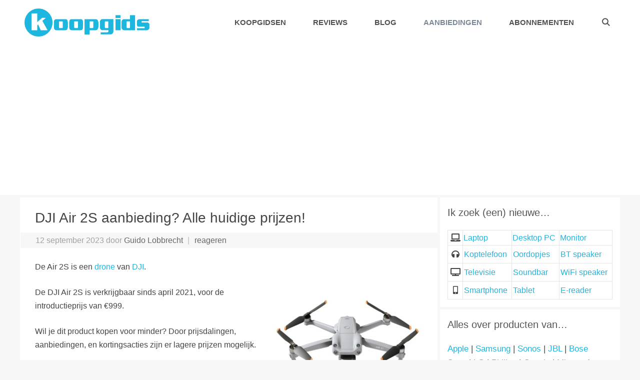

--- FILE ---
content_type: text/html; charset=UTF-8
request_url: https://koopgids.net/dji-air-2s-aanbieding/
body_size: 33888
content:
<!DOCTYPE html>
<html lang="nl-NL" prefix="og: http://ogp.me/ns#">
<head>
<meta charset="UTF-8">
<meta name='robots' content='index, follow, max-image-preview:large, max-snippet:-1, max-video-preview:-1' />
<style>img:is([sizes="auto" i], [sizes^="auto," i]) { contain-intrinsic-size: 3000px 1500px }</style>
<meta name="viewport" content="width=device-width, initial-scale=1">
<!-- Easy Social Share Buttons for WordPress v.10.7 https://socialsharingplugin.com -->
<meta property="og:image" content="https://koopgids.net/wp-content/uploads/2023/09/dji-air-2s-aanbieding-th.jpg" />
<meta property="og:image:secure_url" content="https://koopgids.net/wp-content/uploads/2023/09/dji-air-2s-aanbieding-th.jpg" />
<!-- / Easy Social Share Buttons for WordPress -->
<meta name="twitter:image" content="https://koopgids.net/wp-content/uploads/2023/09/dji-air-2s-aanbieding-th.jpg" />
<!-- This site is optimized with the Yoast SEO plugin v26.6 - https://yoast.com/wordpress/plugins/seo/ -->
<title>DJI Air 2S aanbieding? Alle huidige prijzen! - Koopgids.net</title>
<link rel="canonical" href="https://koopgids.net/dji-air-2s-aanbieding/" />
<meta property="og:locale" content="nl_NL" />
<meta property="og:type" content="article" />
<meta property="og:title" content="DJI Air 2S aanbieding? Alle huidige prijzen!" />
<meta property="og:description" content="De Air 2S is een drone van DJI. De DJI Air 2S is verkrijgbaar sinds april 2021, voor de introductieprijs van €999. Wil je dit product kopen voor minder? Door prijsdalingen, aanbiedingen, en kortingsacties zijn er lagere prijzen mogelijk. Op deze pagina vind je alle prijzen van de Air 2S." />
<meta property="og:url" content="https://koopgids.net/dji-air-2s-aanbieding/" />
<meta property="og:site_name" content="Koopgids.net" />
<meta property="article:publisher" content="https://facebook.com/koopgids" />
<meta property="article:published_time" content="2023-09-12T10:06:55+00:00" />
<meta property="article:modified_time" content="2023-09-12T10:26:41+00:00" />
<meta name="author" content="Guido Lobbrecht" />
<meta name="twitter:card" content="summary_large_image" />
<meta name="twitter:title" content="DJI Air 2S aanbieding? Alle huidige prijzen!" />
<meta name="twitter:description" content="De Air 2S is een drone van DJI. De DJI Air 2S is verkrijgbaar sinds april 2021, voor de introductieprijs van €999. Wil je dit product kopen voor minder? Door prijsdalingen, aanbiedingen, en kortingsacties zijn er lagere prijzen mogelijk. Op deze pagina vind je alle prijzen van de Air 2S." />
<meta name="twitter:creator" content="@koopgids" />
<meta name="twitter:site" content="@koopgids" />
<meta name="twitter:label1" content="Geschreven door" />
<meta name="twitter:data1" content="Guido Lobbrecht" />
<meta name="twitter:label2" content="Geschatte leestijd" />
<meta name="twitter:data2" content="1 minuut" />
<script type="application/ld+json" class="yoast-schema-graph">{"@context":"https://schema.org","@graph":[{"@type":"Article","@id":"https://koopgids.net/dji-air-2s-aanbieding/#article","isPartOf":{"@id":"https://koopgids.net/dji-air-2s-aanbieding/"},"author":{"name":"Guido Lobbrecht","@id":"https://koopgids.net/#/schema/person/2d7d340e99a67853f66932bb4b6824b9"},"headline":"DJI Air 2S aanbieding? Alle huidige prijzen!","datePublished":"2023-09-12T10:06:55+00:00","dateModified":"2023-09-12T10:26:41+00:00","mainEntityOfPage":{"@id":"https://koopgids.net/dji-air-2s-aanbieding/"},"wordCount":170,"commentCount":0,"publisher":{"@id":"https://koopgids.net/#organization"},"image":{"@id":"https://koopgids.net/dji-air-2s-aanbieding/#primaryimage"},"thumbnailUrl":"https://koopgids.net/wp-content/uploads/2023/09/dji-air-2s-aanbieding-th.jpg","keywords":["DJI","Drone"],"articleSection":["Deals","Tech"],"inLanguage":"nl-NL","potentialAction":[{"@type":"CommentAction","name":"Comment","target":["https://koopgids.net/dji-air-2s-aanbieding/#respond"]}]},{"@type":"WebPage","@id":"https://koopgids.net/dji-air-2s-aanbieding/","url":"https://koopgids.net/dji-air-2s-aanbieding/","name":"DJI Air 2S aanbieding? Alle huidige prijzen! - Koopgids.net","isPartOf":{"@id":"https://koopgids.net/#website"},"primaryImageOfPage":{"@id":"https://koopgids.net/dji-air-2s-aanbieding/#primaryimage"},"image":{"@id":"https://koopgids.net/dji-air-2s-aanbieding/#primaryimage"},"thumbnailUrl":"https://koopgids.net/wp-content/uploads/2023/09/dji-air-2s-aanbieding-th.jpg","datePublished":"2023-09-12T10:06:55+00:00","dateModified":"2023-09-12T10:26:41+00:00","breadcrumb":{"@id":"https://koopgids.net/dji-air-2s-aanbieding/#breadcrumb"},"inLanguage":"nl-NL","potentialAction":[{"@type":"ReadAction","target":["https://koopgids.net/dji-air-2s-aanbieding/"]}]},{"@type":"ImageObject","inLanguage":"nl-NL","@id":"https://koopgids.net/dji-air-2s-aanbieding/#primaryimage","url":"https://koopgids.net/wp-content/uploads/2023/09/dji-air-2s-aanbieding-th.jpg","contentUrl":"https://koopgids.net/wp-content/uploads/2023/09/dji-air-2s-aanbieding-th.jpg","width":1200,"height":840,"caption":"Dji Air 2s Aanbieding Th"},{"@type":"BreadcrumbList","@id":"https://koopgids.net/dji-air-2s-aanbieding/#breadcrumb","itemListElement":[{"@type":"ListItem","position":1,"name":"Home","item":"https://koopgids.net/"},{"@type":"ListItem","position":2,"name":"DJI Air 2S aanbieding? Alle huidige prijzen!"}]},{"@type":"WebSite","@id":"https://koopgids.net/#website","url":"https://koopgids.net/","name":"Koopgids.net","description":"Koopgids - Beste producten, productreviews, producten vergelijken, kortingen en aanbiedingen","publisher":{"@id":"https://koopgids.net/#organization"},"alternateName":"Koopgids","potentialAction":[{"@type":"SearchAction","target":{"@type":"EntryPoint","urlTemplate":"https://koopgids.net/?s={search_term_string}"},"query-input":{"@type":"PropertyValueSpecification","valueRequired":true,"valueName":"search_term_string"}}],"inLanguage":"nl-NL"},{"@type":"Organization","@id":"https://koopgids.net/#organization","name":"Koopgids.net","url":"https://koopgids.net/","logo":{"@type":"ImageObject","inLanguage":"nl-NL","@id":"https://koopgids.net/#/schema/logo/image/","url":"https://koopgids.net/wp-content/uploads/2021/08/logo-groot-2021-tr2.png","contentUrl":"https://koopgids.net/wp-content/uploads/2021/08/logo-groot-2021-tr2.png","width":835,"height":187,"caption":"Koopgids.net"},"image":{"@id":"https://koopgids.net/#/schema/logo/image/"},"sameAs":["https://facebook.com/koopgids","https://x.com/koopgids","https://www.instagram.com/koopgids/","https://www.youtube.com/@KoopgidsNet","https://www.pinterest.com/koopgids"]},{"@type":"Person","@id":"https://koopgids.net/#/schema/person/2d7d340e99a67853f66932bb4b6824b9","name":"Guido Lobbrecht","image":{"@type":"ImageObject","inLanguage":"nl-NL","@id":"https://koopgids.net/#/schema/person/image/","url":"https://secure.gravatar.com/avatar/c519c780eb3959835131b754c2f4d591?s=96&d=mm&r=g","contentUrl":"https://secure.gravatar.com/avatar/c519c780eb3959835131b754c2f4d591?s=96&d=mm&r=g","caption":"Guido Lobbrecht"},"description":"Guido is voor zijn omgeving is een vast aanspreekpunt voor alles omtrent tech, zowel voor aankoopadvies als het oplossen van problemen. Om met deze kennis en expertise een groter publiek te bereiken, richtte hij in 2016 Koopgids.net op. Ondertussen heeft hij hier honderden artikelen gepubliceerd, die samen door meer dan 2 miljoen Nederlanders zijn gelezen. Guido is fervent gamer, bouwde zijn eigen desktop PC, en is de tel kwijt van de hoeveelheid bluetooth audio-apparaten die hij bezit. LinkedIn-account.","sameAs":["https://koopgids.net/author/guido/","https://www.linkedin.com/in/guido-lobbrecht/"],"url":"https://koopgids.net/author/guido/"}]}</script>
<!-- / Yoast SEO plugin. -->
<link rel='dns-prefetch' href='//use.fontawesome.com' />
<link rel="alternate" type="application/rss+xml" title="Koopgids.net &raquo; feed" href="https://koopgids.net/feed/" />
<link rel="alternate" type="application/rss+xml" title="Koopgids.net &raquo; reacties feed" href="https://koopgids.net/comments/feed/" />
<link rel="alternate" type="application/rss+xml" title="Koopgids.net &raquo; DJI Air 2S aanbieding? Alle huidige prijzen! reacties feed" href="https://koopgids.net/dji-air-2s-aanbieding/feed/" />
<!-- <link rel='stylesheet' id='wp-block-library-css' href='https://koopgids.net/wp-includes/css/dist/block-library/style.min.css?ver=6.7.4' media='all' /> -->
<link rel="stylesheet" type="text/css" href="//koopgids.net/wp-content/cache/wpfc-minified/2pvm2d6q/krwg.css" media="all"/>
<style id='font-awesome-svg-styles-default-inline-css'>
.svg-inline--fa {
display: inline-block;
height: 1em;
overflow: visible;
vertical-align: -.125em;
}
</style>
<!-- <link rel='stylesheet' id='font-awesome-svg-styles-css' href='https://koopgids.net/wp-content/uploads/font-awesome/v5.12.1/css/svg-with-js.css' media='all' /> -->
<link rel="stylesheet" type="text/css" href="//koopgids.net/wp-content/cache/wpfc-minified/g0f6466z/krwg.css" media="all"/>
<style id='font-awesome-svg-styles-inline-css'>
.wp-block-font-awesome-icon svg::before,
.wp-rich-text-font-awesome-icon svg::before {content: unset;}
</style>
<style id='classic-theme-styles-inline-css'>
/*! This file is auto-generated */
.wp-block-button__link{color:#fff;background-color:#32373c;border-radius:9999px;box-shadow:none;text-decoration:none;padding:calc(.667em + 2px) calc(1.333em + 2px);font-size:1.125em}.wp-block-file__button{background:#32373c;color:#fff;text-decoration:none}
</style>
<style id='global-styles-inline-css'>
:root{--wp--preset--aspect-ratio--square: 1;--wp--preset--aspect-ratio--4-3: 4/3;--wp--preset--aspect-ratio--3-4: 3/4;--wp--preset--aspect-ratio--3-2: 3/2;--wp--preset--aspect-ratio--2-3: 2/3;--wp--preset--aspect-ratio--16-9: 16/9;--wp--preset--aspect-ratio--9-16: 9/16;--wp--preset--color--black: #000000;--wp--preset--color--cyan-bluish-gray: #abb8c3;--wp--preset--color--white: #ffffff;--wp--preset--color--pale-pink: #f78da7;--wp--preset--color--vivid-red: #cf2e2e;--wp--preset--color--luminous-vivid-orange: #ff6900;--wp--preset--color--luminous-vivid-amber: #fcb900;--wp--preset--color--light-green-cyan: #7bdcb5;--wp--preset--color--vivid-green-cyan: #00d084;--wp--preset--color--pale-cyan-blue: #8ed1fc;--wp--preset--color--vivid-cyan-blue: #0693e3;--wp--preset--color--vivid-purple: #9b51e0;--wp--preset--color--contrast: var(--contrast);--wp--preset--color--contrast-2: var(--contrast-2);--wp--preset--color--contrast-3: var(--contrast-3);--wp--preset--color--base: var(--base);--wp--preset--color--base-2: var(--base-2);--wp--preset--color--base-3: var(--base-3);--wp--preset--color--accent: var(--accent);--wp--preset--gradient--vivid-cyan-blue-to-vivid-purple: linear-gradient(135deg,rgba(6,147,227,1) 0%,rgb(155,81,224) 100%);--wp--preset--gradient--light-green-cyan-to-vivid-green-cyan: linear-gradient(135deg,rgb(122,220,180) 0%,rgb(0,208,130) 100%);--wp--preset--gradient--luminous-vivid-amber-to-luminous-vivid-orange: linear-gradient(135deg,rgba(252,185,0,1) 0%,rgba(255,105,0,1) 100%);--wp--preset--gradient--luminous-vivid-orange-to-vivid-red: linear-gradient(135deg,rgba(255,105,0,1) 0%,rgb(207,46,46) 100%);--wp--preset--gradient--very-light-gray-to-cyan-bluish-gray: linear-gradient(135deg,rgb(238,238,238) 0%,rgb(169,184,195) 100%);--wp--preset--gradient--cool-to-warm-spectrum: linear-gradient(135deg,rgb(74,234,220) 0%,rgb(151,120,209) 20%,rgb(207,42,186) 40%,rgb(238,44,130) 60%,rgb(251,105,98) 80%,rgb(254,248,76) 100%);--wp--preset--gradient--blush-light-purple: linear-gradient(135deg,rgb(255,206,236) 0%,rgb(152,150,240) 100%);--wp--preset--gradient--blush-bordeaux: linear-gradient(135deg,rgb(254,205,165) 0%,rgb(254,45,45) 50%,rgb(107,0,62) 100%);--wp--preset--gradient--luminous-dusk: linear-gradient(135deg,rgb(255,203,112) 0%,rgb(199,81,192) 50%,rgb(65,88,208) 100%);--wp--preset--gradient--pale-ocean: linear-gradient(135deg,rgb(255,245,203) 0%,rgb(182,227,212) 50%,rgb(51,167,181) 100%);--wp--preset--gradient--electric-grass: linear-gradient(135deg,rgb(202,248,128) 0%,rgb(113,206,126) 100%);--wp--preset--gradient--midnight: linear-gradient(135deg,rgb(2,3,129) 0%,rgb(40,116,252) 100%);--wp--preset--font-size--small: 13px;--wp--preset--font-size--medium: 20px;--wp--preset--font-size--large: 36px;--wp--preset--font-size--x-large: 42px;--wp--preset--spacing--20: 0.44rem;--wp--preset--spacing--30: 0.67rem;--wp--preset--spacing--40: 1rem;--wp--preset--spacing--50: 1.5rem;--wp--preset--spacing--60: 2.25rem;--wp--preset--spacing--70: 3.38rem;--wp--preset--spacing--80: 5.06rem;--wp--preset--shadow--natural: 6px 6px 9px rgba(0, 0, 0, 0.2);--wp--preset--shadow--deep: 12px 12px 50px rgba(0, 0, 0, 0.4);--wp--preset--shadow--sharp: 6px 6px 0px rgba(0, 0, 0, 0.2);--wp--preset--shadow--outlined: 6px 6px 0px -3px rgba(255, 255, 255, 1), 6px 6px rgba(0, 0, 0, 1);--wp--preset--shadow--crisp: 6px 6px 0px rgba(0, 0, 0, 1);}:where(.is-layout-flex){gap: 0.5em;}:where(.is-layout-grid){gap: 0.5em;}body .is-layout-flex{display: flex;}.is-layout-flex{flex-wrap: wrap;align-items: center;}.is-layout-flex > :is(*, div){margin: 0;}body .is-layout-grid{display: grid;}.is-layout-grid > :is(*, div){margin: 0;}:where(.wp-block-columns.is-layout-flex){gap: 2em;}:where(.wp-block-columns.is-layout-grid){gap: 2em;}:where(.wp-block-post-template.is-layout-flex){gap: 1.25em;}:where(.wp-block-post-template.is-layout-grid){gap: 1.25em;}.has-black-color{color: var(--wp--preset--color--black) !important;}.has-cyan-bluish-gray-color{color: var(--wp--preset--color--cyan-bluish-gray) !important;}.has-white-color{color: var(--wp--preset--color--white) !important;}.has-pale-pink-color{color: var(--wp--preset--color--pale-pink) !important;}.has-vivid-red-color{color: var(--wp--preset--color--vivid-red) !important;}.has-luminous-vivid-orange-color{color: var(--wp--preset--color--luminous-vivid-orange) !important;}.has-luminous-vivid-amber-color{color: var(--wp--preset--color--luminous-vivid-amber) !important;}.has-light-green-cyan-color{color: var(--wp--preset--color--light-green-cyan) !important;}.has-vivid-green-cyan-color{color: var(--wp--preset--color--vivid-green-cyan) !important;}.has-pale-cyan-blue-color{color: var(--wp--preset--color--pale-cyan-blue) !important;}.has-vivid-cyan-blue-color{color: var(--wp--preset--color--vivid-cyan-blue) !important;}.has-vivid-purple-color{color: var(--wp--preset--color--vivid-purple) !important;}.has-black-background-color{background-color: var(--wp--preset--color--black) !important;}.has-cyan-bluish-gray-background-color{background-color: var(--wp--preset--color--cyan-bluish-gray) !important;}.has-white-background-color{background-color: var(--wp--preset--color--white) !important;}.has-pale-pink-background-color{background-color: var(--wp--preset--color--pale-pink) !important;}.has-vivid-red-background-color{background-color: var(--wp--preset--color--vivid-red) !important;}.has-luminous-vivid-orange-background-color{background-color: var(--wp--preset--color--luminous-vivid-orange) !important;}.has-luminous-vivid-amber-background-color{background-color: var(--wp--preset--color--luminous-vivid-amber) !important;}.has-light-green-cyan-background-color{background-color: var(--wp--preset--color--light-green-cyan) !important;}.has-vivid-green-cyan-background-color{background-color: var(--wp--preset--color--vivid-green-cyan) !important;}.has-pale-cyan-blue-background-color{background-color: var(--wp--preset--color--pale-cyan-blue) !important;}.has-vivid-cyan-blue-background-color{background-color: var(--wp--preset--color--vivid-cyan-blue) !important;}.has-vivid-purple-background-color{background-color: var(--wp--preset--color--vivid-purple) !important;}.has-black-border-color{border-color: var(--wp--preset--color--black) !important;}.has-cyan-bluish-gray-border-color{border-color: var(--wp--preset--color--cyan-bluish-gray) !important;}.has-white-border-color{border-color: var(--wp--preset--color--white) !important;}.has-pale-pink-border-color{border-color: var(--wp--preset--color--pale-pink) !important;}.has-vivid-red-border-color{border-color: var(--wp--preset--color--vivid-red) !important;}.has-luminous-vivid-orange-border-color{border-color: var(--wp--preset--color--luminous-vivid-orange) !important;}.has-luminous-vivid-amber-border-color{border-color: var(--wp--preset--color--luminous-vivid-amber) !important;}.has-light-green-cyan-border-color{border-color: var(--wp--preset--color--light-green-cyan) !important;}.has-vivid-green-cyan-border-color{border-color: var(--wp--preset--color--vivid-green-cyan) !important;}.has-pale-cyan-blue-border-color{border-color: var(--wp--preset--color--pale-cyan-blue) !important;}.has-vivid-cyan-blue-border-color{border-color: var(--wp--preset--color--vivid-cyan-blue) !important;}.has-vivid-purple-border-color{border-color: var(--wp--preset--color--vivid-purple) !important;}.has-vivid-cyan-blue-to-vivid-purple-gradient-background{background: var(--wp--preset--gradient--vivid-cyan-blue-to-vivid-purple) !important;}.has-light-green-cyan-to-vivid-green-cyan-gradient-background{background: var(--wp--preset--gradient--light-green-cyan-to-vivid-green-cyan) !important;}.has-luminous-vivid-amber-to-luminous-vivid-orange-gradient-background{background: var(--wp--preset--gradient--luminous-vivid-amber-to-luminous-vivid-orange) !important;}.has-luminous-vivid-orange-to-vivid-red-gradient-background{background: var(--wp--preset--gradient--luminous-vivid-orange-to-vivid-red) !important;}.has-very-light-gray-to-cyan-bluish-gray-gradient-background{background: var(--wp--preset--gradient--very-light-gray-to-cyan-bluish-gray) !important;}.has-cool-to-warm-spectrum-gradient-background{background: var(--wp--preset--gradient--cool-to-warm-spectrum) !important;}.has-blush-light-purple-gradient-background{background: var(--wp--preset--gradient--blush-light-purple) !important;}.has-blush-bordeaux-gradient-background{background: var(--wp--preset--gradient--blush-bordeaux) !important;}.has-luminous-dusk-gradient-background{background: var(--wp--preset--gradient--luminous-dusk) !important;}.has-pale-ocean-gradient-background{background: var(--wp--preset--gradient--pale-ocean) !important;}.has-electric-grass-gradient-background{background: var(--wp--preset--gradient--electric-grass) !important;}.has-midnight-gradient-background{background: var(--wp--preset--gradient--midnight) !important;}.has-small-font-size{font-size: var(--wp--preset--font-size--small) !important;}.has-medium-font-size{font-size: var(--wp--preset--font-size--medium) !important;}.has-large-font-size{font-size: var(--wp--preset--font-size--large) !important;}.has-x-large-font-size{font-size: var(--wp--preset--font-size--x-large) !important;}
:where(.wp-block-post-template.is-layout-flex){gap: 1.25em;}:where(.wp-block-post-template.is-layout-grid){gap: 1.25em;}
:where(.wp-block-columns.is-layout-flex){gap: 2em;}:where(.wp-block-columns.is-layout-grid){gap: 2em;}
:root :where(.wp-block-pullquote){font-size: 1.5em;line-height: 1.6;}
</style>
<!-- <link rel='stylesheet' id='toc-screen-css' href='https://koopgids.net/wp-content/plugins/table-of-contents-plus/screen.min.css?ver=2411.1' media='all' /> -->
<link rel="stylesheet" type="text/css" href="//koopgids.net/wp-content/cache/wpfc-minified/ferrlc8g/krwg.css" media="all"/>
<style id='toc-screen-inline-css'>
div#toc_container {background: #eee;border: 1px solid #aaaaaa;}
</style>
<!-- <link rel='stylesheet' id='table-sorter-custom-css-css' href='https://koopgids.net/wp-content/plugins/table-sorter/wp-style.css?ver=6.7.4' media='all' /> -->
<!-- <link rel='stylesheet' id='wp-night-mode-css' href='https://koopgids.net/wp-content/plugins/wp-night-mode/public/css/wp-night-mode-public.css?ver=1.0.0' media='all' /> -->
<!-- <link rel='stylesheet' id='generate-style-grid-css' href='https://koopgids.net/wp-content/themes/generatepress/assets/css/unsemantic-grid.min.css?ver=3.6.1' media='all' /> -->
<!-- <link rel='stylesheet' id='generate-style-css' href='https://koopgids.net/wp-content/themes/generatepress/assets/css/style.min.css?ver=3.6.1' media='all' /> -->
<link rel="stylesheet" type="text/css" href="//koopgids.net/wp-content/cache/wpfc-minified/6m8s3xx1/krwg.css" media="all"/>
<style id='generate-style-inline-css'>
body{background-color:#f7f7f7;color:#444444;}a{color:#22b4dd;}a:hover, a:focus, a:active{color:#000000;}body .grid-container{max-width:1200px;}.wp-block-group__inner-container{max-width:1200px;margin-left:auto;margin-right:auto;}@media (max-width: 1050px) and (min-width: 801px){.inside-header{display:flex;flex-direction:column;align-items:center;}.site-logo, .site-branding{margin-bottom:1.5em;}#site-navigation{margin:0 auto;}.header-widget{margin-top:1.5em;}}.site-header .header-image{width:250px;}.generate-back-to-top{font-size:20px;border-radius:3px;position:fixed;bottom:30px;right:30px;line-height:40px;width:40px;text-align:center;z-index:10;transition:opacity 300ms ease-in-out;opacity:0.1;transform:translateY(1000px);}.generate-back-to-top__show{opacity:1;transform:translateY(0);}.navigation-search{position:absolute;left:-99999px;pointer-events:none;visibility:hidden;z-index:20;width:100%;top:0;transition:opacity 100ms ease-in-out;opacity:0;}.navigation-search.nav-search-active{left:0;right:0;pointer-events:auto;visibility:visible;opacity:1;}.navigation-search input[type="search"]{outline:0;border:0;vertical-align:bottom;line-height:1;opacity:0.9;width:100%;z-index:20;border-radius:0;-webkit-appearance:none;height:60px;}.navigation-search input::-ms-clear{display:none;width:0;height:0;}.navigation-search input::-ms-reveal{display:none;width:0;height:0;}.navigation-search input::-webkit-search-decoration, .navigation-search input::-webkit-search-cancel-button, .navigation-search input::-webkit-search-results-button, .navigation-search input::-webkit-search-results-decoration{display:none;}.main-navigation li.search-item{z-index:21;}li.search-item.active{transition:opacity 100ms ease-in-out;}.nav-left-sidebar .main-navigation li.search-item.active,.nav-right-sidebar .main-navigation li.search-item.active{width:auto;display:inline-block;float:right;}.gen-sidebar-nav .navigation-search{top:auto;bottom:0;}:root{--contrast:#222222;--contrast-2:#575760;--contrast-3:#b2b2be;--base:#f0f0f0;--base-2:#f7f8f9;--base-3:#ffffff;--accent:#1e73be;}:root .has-contrast-color{color:var(--contrast);}:root .has-contrast-background-color{background-color:var(--contrast);}:root .has-contrast-2-color{color:var(--contrast-2);}:root .has-contrast-2-background-color{background-color:var(--contrast-2);}:root .has-contrast-3-color{color:var(--contrast-3);}:root .has-contrast-3-background-color{background-color:var(--contrast-3);}:root .has-base-color{color:var(--base);}:root .has-base-background-color{background-color:var(--base);}:root .has-base-2-color{color:var(--base-2);}:root .has-base-2-background-color{background-color:var(--base-2);}:root .has-base-3-color{color:var(--base-3);}:root .has-base-3-background-color{background-color:var(--base-3);}:root .has-accent-color{color:var(--accent);}:root .has-accent-background-color{background-color:var(--accent);}body, button, input, select, textarea{font-family:Helvetica;font-size:16px;}body{line-height:1.7;}.entry-content > [class*="wp-block-"]:not(:last-child):not(.wp-block-heading){margin-bottom:1.5em;}.top-bar{font-size:15px;}.main-navigation a, .menu-toggle{font-weight:bold;text-transform:uppercase;}.main-navigation .main-nav ul ul li a{font-size:14px;}.sidebar .widget, .footer-widgets .widget{font-size:17px;}h1{font-size:28px;line-height:1.5em;}h2{font-weight:bold;font-size:22px;line-height:1.5em;}h3{font-weight:bold;font-size:18px;}h4{font-weight:700;font-size:16px;}h5{font-size:inherit;}@media (max-width:768px){.main-title{font-size:20px;}h1{font-size:30px;}h2{font-size:25px;}}.top-bar{background-color:rgba(34,180,221,0.17);color:#444444;}.top-bar a{color:#444444;}.top-bar a:hover{color:#222222;}.site-header{background-color:#ffffff;color:#3a3a3a;}.site-header a{color:#3a3a3a;}.main-title a,.main-title a:hover{color:#222222;}.site-description{color:#757575;}.mobile-menu-control-wrapper .menu-toggle,.mobile-menu-control-wrapper .menu-toggle:hover,.mobile-menu-control-wrapper .menu-toggle:focus,.has-inline-mobile-toggle #site-navigation.toggled{background-color:rgba(0, 0, 0, 0.02);}.main-navigation,.main-navigation ul ul{background-color:#ffffff;}.main-navigation .main-nav ul li a, .main-navigation .menu-toggle, .main-navigation .menu-bar-items{color:#515151;}.main-navigation .main-nav ul li:not([class*="current-menu-"]):hover > a, .main-navigation .main-nav ul li:not([class*="current-menu-"]):focus > a, .main-navigation .main-nav ul li.sfHover:not([class*="current-menu-"]) > a, .main-navigation .menu-bar-item:hover > a, .main-navigation .menu-bar-item.sfHover > a{color:#000000;background-color:#ffffff;}button.menu-toggle:hover,button.menu-toggle:focus,.main-navigation .mobile-bar-items a,.main-navigation .mobile-bar-items a:hover,.main-navigation .mobile-bar-items a:focus{color:#515151;}.main-navigation .main-nav ul li[class*="current-menu-"] > a{color:#7a8896;background-color:#ffffff;}.navigation-search input[type="search"],.navigation-search input[type="search"]:active, .navigation-search input[type="search"]:focus, .main-navigation .main-nav ul li.search-item.active > a, .main-navigation .menu-bar-items .search-item.active > a{color:#000000;background-color:#878787;opacity:1;}.main-navigation ul ul{background-color:#eaeaea;}.main-navigation .main-nav ul ul li a{color:#515151;}.main-navigation .main-nav ul ul li:not([class*="current-menu-"]):hover > a,.main-navigation .main-nav ul ul li:not([class*="current-menu-"]):focus > a, .main-navigation .main-nav ul ul li.sfHover:not([class*="current-menu-"]) > a{color:#7a8896;background-color:#eaeaea;}.main-navigation .main-nav ul ul li[class*="current-menu-"] > a{color:#7a8896;background-color:#eaeaea;}.separate-containers .inside-article, .separate-containers .comments-area, .separate-containers .page-header, .one-container .container, .separate-containers .paging-navigation, .inside-page-header{background-color:#ffffff;}.entry-meta{color:#3f3f3f;}.entry-meta a{color:#22b4dd;}.entry-meta a:hover{color:#1e73be;}.sidebar .widget{background-color:#ffffff;}.sidebar .widget .widget-title{color:#555555;}.footer-widgets{background-color:#ededed;}.footer-widgets .widget-title{color:#000000;}.site-info{color:#6d6d6d;background-color:#ededed;}.site-info a{color:#ffffff;}.site-info a:hover{color:#606060;}.footer-bar .widget_nav_menu .current-menu-item a{color:#606060;}input[type="text"],input[type="email"],input[type="url"],input[type="password"],input[type="search"],input[type="tel"],input[type="number"],textarea,select{color:#666666;background-color:#fafafa;border-color:#cccccc;}input[type="text"]:focus,input[type="email"]:focus,input[type="url"]:focus,input[type="password"]:focus,input[type="search"]:focus,input[type="tel"]:focus,input[type="number"]:focus,textarea:focus,select:focus{color:#666666;background-color:#ffffff;border-color:#bfbfbf;}button,html input[type="button"],input[type="reset"],input[type="submit"],a.button,a.wp-block-button__link:not(.has-background){color:#ffffff;background-color:#22b4dd;}button:hover,html input[type="button"]:hover,input[type="reset"]:hover,input[type="submit"]:hover,a.button:hover,button:focus,html input[type="button"]:focus,input[type="reset"]:focus,input[type="submit"]:focus,a.button:focus,a.wp-block-button__link:not(.has-background):active,a.wp-block-button__link:not(.has-background):focus,a.wp-block-button__link:not(.has-background):hover{color:#ffffff;background-color:#3f3f3f;}a.generate-back-to-top{background-color:rgba( 0,0,0,0.4 );color:#686868;}a.generate-back-to-top:hover,a.generate-back-to-top:focus{background-color:rgba( 0,0,0,0.6 );color:#ffffff;}:root{--gp-search-modal-bg-color:var(--base-3);--gp-search-modal-text-color:var(--contrast);--gp-search-modal-overlay-bg-color:rgba(0,0,0,0.2);}@media (max-width: 800px){.main-navigation .menu-bar-item:hover > a, .main-navigation .menu-bar-item.sfHover > a{background:none;color:#515151;}}.inside-top-bar{padding:10px;}.inside-header{padding:17px 10px 17px 27px;}.separate-containers .inside-article, .separate-containers .comments-area, .separate-containers .page-header, .separate-containers .paging-navigation, .one-container .site-content, .inside-page-header{padding:20px 30px 10px 30px;}.site-main .wp-block-group__inner-container{padding:20px 30px 10px 30px;}.entry-content .alignwide, body:not(.no-sidebar) .entry-content .alignfull{margin-left:-30px;width:calc(100% + 60px);max-width:calc(100% + 60px);}.one-container.right-sidebar .site-main,.one-container.both-right .site-main{margin-right:30px;}.one-container.left-sidebar .site-main,.one-container.both-left .site-main{margin-left:30px;}.one-container.both-sidebars .site-main{margin:0px 30px 0px 30px;}.separate-containers .widget, .separate-containers .site-main > *, .separate-containers .page-header, .widget-area .main-navigation{margin-bottom:5px;}.separate-containers .site-main{margin:5px;}.both-right.separate-containers .inside-left-sidebar{margin-right:2px;}.both-right.separate-containers .inside-right-sidebar{margin-left:2px;}.both-left.separate-containers .inside-left-sidebar{margin-right:2px;}.both-left.separate-containers .inside-right-sidebar{margin-left:2px;}.separate-containers .page-header-image, .separate-containers .page-header-contained, .separate-containers .page-header-image-single, .separate-containers .page-header-content-single{margin-top:5px;}.separate-containers .inside-right-sidebar, .separate-containers .inside-left-sidebar{margin-top:5px;margin-bottom:5px;}.main-navigation .main-nav ul li a,.menu-toggle,.main-navigation .mobile-bar-items a{padding-left:27px;padding-right:27px;line-height:55px;}.main-navigation .main-nav ul ul li a{padding:10px 27px 10px 27px;}.navigation-search input[type="search"]{height:55px;}.rtl .menu-item-has-children .dropdown-menu-toggle{padding-left:27px;}.menu-item-has-children .dropdown-menu-toggle{padding-right:27px;}.rtl .main-navigation .main-nav ul li.menu-item-has-children > a{padding-right:27px;}.widget-area .widget{padding:15px;}.footer-widgets{padding:24px 40px 20px 40px;}.site-info{padding:0px 20px 35px 20px;}@media (max-width:768px){.separate-containers .inside-article, .separate-containers .comments-area, .separate-containers .page-header, .separate-containers .paging-navigation, .one-container .site-content, .inside-page-header{padding:30px 12px 30px 12px;}.site-main .wp-block-group__inner-container{padding:30px 12px 30px 12px;}.site-info{padding-right:10px;padding-left:10px;}.entry-content .alignwide, body:not(.no-sidebar) .entry-content .alignfull{margin-left:-12px;width:calc(100% + 24px);max-width:calc(100% + 24px);}}@media (max-width: 800px){.main-navigation .menu-toggle,.main-navigation .mobile-bar-items,.sidebar-nav-mobile:not(#sticky-placeholder){display:block;}.main-navigation ul,.gen-sidebar-nav{display:none;}[class*="nav-float-"] .site-header .inside-header > *{float:none;clear:both;}}
.dynamic-author-image-rounded{border-radius:100%;}.dynamic-featured-image, .dynamic-author-image{vertical-align:middle;}.one-container.blog .dynamic-content-template:not(:last-child), .one-container.archive .dynamic-content-template:not(:last-child){padding-bottom:0px;}.dynamic-entry-excerpt > p:last-child{margin-bottom:0px;}
.navigation-branding .main-title{font-weight:bold;text-transform:none;font-size:25px;}@media (max-width: 800px){.navigation-branding .main-title{font-size:20px;}}
.post-image:not(:first-child), .page-content:not(:first-child), .entry-content:not(:first-child), .entry-summary:not(:first-child), footer.entry-meta{margin-top:1.5em;}.post-image-above-header .inside-article div.featured-image, .post-image-above-header .inside-article div.post-image{margin-bottom:1.5em;}
</style>
<!-- <link rel='stylesheet' id='generate-mobile-style-css' href='https://koopgids.net/wp-content/themes/generatepress/assets/css/mobile.min.css?ver=3.6.1' media='all' /> -->
<!-- <link rel='stylesheet' id='generate-font-icons-css' href='https://koopgids.net/wp-content/themes/generatepress/assets/css/components/font-icons.min.css?ver=3.6.1' media='all' /> -->
<!-- <link rel='stylesheet' id='font-awesome-css' href='https://koopgids.net/wp-content/themes/generatepress/assets/css/components/font-awesome.min.css?ver=4.7' media='all' /> -->
<!-- <link rel='stylesheet' id='generate-child-css' href='https://koopgids.net/wp-content/themes/generatepress_child/style.css?ver=1675861986' media='all' /> -->
<link rel="stylesheet" type="text/css" href="//koopgids.net/wp-content/cache/wpfc-minified/q77btnsd/krwg.css" media="all"/>
<link rel='stylesheet' id='font-awesome-official-css' href='https://use.fontawesome.com/releases/v5.12.1/css/all.css' media='all' integrity="sha384-v8BU367qNbs/aIZIxuivaU55N5GPF89WBerHoGA4QTcbUjYiLQtKdrfXnqAcXyTv" crossorigin="anonymous" />
<!-- <link rel='stylesheet' id='subscribe-forms-css-css' href='https://koopgids.net/wp-content/plugins/easy-social-share-buttons3/assets/modules/subscribe-forms.css?ver=10.7' media='all' /> -->
<!-- <link rel='stylesheet' id='click2tweet-css-css' href='https://koopgids.net/wp-content/plugins/easy-social-share-buttons3/assets/modules/click-to-tweet.css?ver=10.7' media='all' /> -->
<!-- <link rel='stylesheet' id='easy-social-share-buttons-css' href='https://koopgids.net/wp-content/plugins/easy-social-share-buttons3/assets/css/easy-social-share-buttons.css?ver=10.7' media='all' /> -->
<link rel="stylesheet" type="text/css" href="//koopgids.net/wp-content/cache/wpfc-minified/7ykytb6s/krwg.css" media="all"/>
<style id='easy-social-share-buttons-inline-css'>
.essb_links .essb_link_mastodon { --essb-network: #6364ff;}.essb_links.essb_share .essb_link_facebook a{background-color:#22aadd!important;}.essb_links.essb_share .essb_link_facebook a:hover, .essb_links .essb_link_facebook a:focus{background-color:#444444!important;}.essb_links.essb_share .essb_link_facebook_like a{background-color:#22aadd!important;}.essb_links.essb_share .essb_link_facebook_like a:hover, .essb_links .essb_link_facebook_like a:focus{background-color:#444444!important;}.essb_links.essb_share .essb_link_twitter a{background-color:#22aadd!important;}.essb_links.essb_share .essb_link_twitter a:hover, .essb_links .essb_link_twitter a:focus{background-color:#444444!important;}.essb_links.essb_share .essb_link_pinterest a{background-color:#22aadd!important;}.essb_links.essb_share .essb_link_pinterest a:hover, .essb_links .essb_link_pinterest a:focus{background-color:#444444!important;}.essb_links.essb_share .essb_link_linkedin a{background-color:#22aadd!important;}.essb_links.essb_share .essb_link_linkedin a:hover, .essb_links .essb_link_linkedin a:focus{background-color:#444444!important;}.essb_links.essb_share .essb_link_digg a{background-color:#22aadd!important;}.essb_links.essb_share .essb_link_digg a:hover, .essb_links .essb_link_digg a:focus{background-color:#444444!important;}.essb_links.essb_share .essb_link_tumblr a{background-color:#22aadd!important;}.essb_links.essb_share .essb_link_tumblr a:hover, .essb_links .essb_link_tumblr a:focus{background-color:#444444!important;}.essb_links.essb_share .essb_link_vk a{background-color:#22aadd!important;}.essb_links.essb_share .essb_link_vk a:hover, .essb_links .essb_link_vk a:focus{background-color:#444444!important;}.essb_links.essb_share .essb_link_print a{background-color:#22aadd!important;}.essb_links.essb_share .essb_link_print a:hover, .essb_links .essb_link_print a:focus{background-color:#444444!important;}.essb_links.essb_share .essb_link_mail a{background-color:#22aadd!important;}.essb_links.essb_share .essb_link_mail a:hover, .essb_links .essb_link_mail a:focus{background-color:#444444!important;}.essb_links.essb_share .essb_link_reddit a{background-color:#22aadd!important;}.essb_links.essb_share .essb_link_reddit a:hover, .essb_links .essb_link_reddit a:focus{background-color:#444444!important;}.essb_links.essb_share .essb_link_buffer a{background-color:#22aadd!important;}.essb_links.essb_share .essb_link_buffer a:hover, .essb_links .essb_link_buffer a:focus{background-color:#444444!important;}.essb_links.essb_share .essb_link_love a{background-color:#22aadd!important;}.essb_links.essb_share .essb_link_love a:hover, .essb_links .essb_link_love a:focus{background-color:#444444!important;}.essb_links.essb_share .essb_link_weibo a{background-color:#22aadd!important;}.essb_links.essb_share .essb_link_weibo a:hover, .essb_links .essb_link_weibo a:focus{background-color:#444444!important;}.essb_links.essb_share .essb_link_pocket a{background-color:#22aadd!important;}.essb_links.essb_share .essb_link_pocket a:hover, .essb_links .essb_link_pocket a:focus{background-color:#444444!important;}.essb_links.essb_share .essb_link_xing a{background-color:#22aadd!important;}.essb_links.essb_share .essb_link_xing a:hover, .essb_links .essb_link_xing a:focus{background-color:#444444!important;}.essb_links.essb_share .essb_link_ok a{background-color:#22aadd!important;}.essb_links.essb_share .essb_link_ok a:hover, .essb_links .essb_link_ok a:focus{background-color:#444444!important;}.essb_links.essb_share .essb_link_more a{background-color:#22aadd!important;}.essb_links.essb_share .essb_link_more_dots a, .essb_links.essb_share .essb_link_less a{background-color:#22aadd!important;}.essb_links.essb_share .essb_link_more a:hover, .essb_links .essb_link_more a:focus{background-color:#444444!important;}.essb_links.essb_share .essb_link_more_dots a:hover, .essb_links .essb_link_more_dots a:focus, .essb_links.essb_share .essb_link_less a:hover, .essb_links .essb_link_less a:focus{background-color:#444444!important;}.essb_links.essb_share .essb_link_whatsapp a{background-color:#22aadd!important;}.essb_links.essb_share .essb_link_whatsapp a:hover, .essb_links .essb_link_whatsapp a:focus{background-color:#444444!important;}.essb_links.essb_share .essb_link_meneame a{background-color:#22aadd!important;}.essb_links.essb_share .essb_link_meneame a:hover, .essb_links .essb_link_meneame a:focus{background-color:#444444!important;}.essb_links.essb_share .essb_link_blogger a{background-color:#22aadd!important;}.essb_links.essb_share .essb_link_blogger a:hover, .essb_links .essb_link_blogger a:focus{background-color:#444444!important;}.essb_links.essb_share .essb_link_amazon a{background-color:#22aadd!important;}.essb_links.essb_share .essb_link_amazon a:hover, .essb_links .essb_link_amazon a:focus{background-color:#444444!important;}.essb_links.essb_share .essb_link_yahoomail a{background-color:#22aadd!important;}.essb_links.essb_share .essb_link_yahoomail a:hover, .essb_links .essb_link_yahoomail a:focus{background-color:#444444!important;}.essb_links.essb_share .essb_link_gmail a{background-color:#22aadd!important;}.essb_links.essb_share .essb_link_gmail a:hover, .essb_links .essb_link_gmail a:focus{background-color:#444444!important;}.essb_links.essb_share .essb_link_aol a{background-color:#22aadd!important;}.essb_links.essb_share .essb_link_aol a:hover, .essb_links .essb_link_aol a:focus{background-color:#444444!important;}.essb_links.essb_share .essb_link_newsvine a{background-color:#22aadd!important;}.essb_links.essb_share .essb_link_newsvine a:hover, .essb_links .essb_link_newsvine a:focus{background-color:#444444!important;}.essb_links.essb_share .essb_link_hackernews a{background-color:#22aadd!important;}.essb_links.essb_share .essb_link_hackernews a:hover, .essb_links .essb_link_hackernews a:focus{background-color:#444444!important;}.essb_links.essb_share .essb_link_evernote a{background-color:#22aadd!important;}.essb_links.essb_share .essb_link_evernote a:hover, .essb_links .essb_link_evernote a:focus{background-color:#444444!important;}.essb_links.essb_share .essb_link_myspace a{background-color:#22aadd!important;}.essb_links.essb_share .essb_link_myspace a:hover, .essb_links .essb_link_myspace a:focus{background-color:#444444!important;}.essb_links.essb_share .essb_link_mailru a{background-color:#22aadd!important;}.essb_links.essb_share .essb_link_mailru a:hover, .essb_links .essb_link_mailru a:focus{background-color:#444444!important;}.essb_links.essb_share .essb_link_viadeo a{background-color:#22aadd!important;}.essb_links.essb_share .essb_link_viadeo a:hover, .essb_links .essb_link_viadeo a:focus{background-color:#444444!important;}.essb_links.essb_share .essb_link_line a{background-color:#22aadd!important;}.essb_links.essb_share .essb_link_line a:hover, .essb_links .essb_link_line a:focus{background-color:#444444!important;}.essb_links.essb_share .essb_link_flipboard a{background-color:#22aadd!important;}.essb_links.essb_share .essb_link_flipboard a:hover, .essb_links .essb_link_flipboard a:focus{background-color:#444444!important;}.essb_links.essb_share .essb_link_comments a{background-color:#22aadd!important;}.essb_links.essb_share .essb_link_comments a:hover, .essb_links .essb_link_comments a:focus{background-color:#444444!important;}.essb_links.essb_share .essb_link_sms a{background-color:#22aadd!important;}.essb_links.essb_share .essb_link_sms a:hover, .essb_links .essb_link_sms a:focus{background-color:#444444!important;}.essb_links.essb_share .essb_link_viber a{background-color:#22aadd!important;}.essb_links.essb_share .essb_link_viber a:hover, .essb_links .essb_link_viber a:focus{background-color:#444444!important;}.essb_links.essb_share .essb_link_telegram a{background-color:#22aadd!important;}.essb_links.essb_share .essb_link_telegram a:hover, .essb_links .essb_link_telegram a:focus{background-color:#444444!important;}.essb_links.essb_share .essb_link_subscribe a{background-color:#22aadd!important;}.essb_links.essb_share .essb_link_subscribe a:hover, .essb_links .essb_link_subscribe a:focus{background-color:#444444!important;}.essb_links.essb_share .essb_link_messenger a{background-color:#22aadd!important;}.essb_links.essb_share .essb_link_messenger a:hover, .essb_links .essb_link_messenger a:focus{background-color:#444444!important;}.essb_links.essb_share .essb_link_kakaotalk a{background-color:#22aadd!important;}.essb_links.essb_share .essb_link_kakaotalk a:hover, .essb_links .essb_link_kakaotalk a:focus{background-color:#444444!important;}.essb_links.essb_share .essb_link_share a{background-color:#22aadd!important;}.essb_links.essb_share .essb_link_share a:hover, .essb_links .essb_link_share a:focus{background-color:#444444!important;}.essb_links.essb_share .essb_link_livejournal a{background-color:#22aadd!important;}.essb_links.essb_share .essb_link_livejournal a:hover, .essb_links .essb_link_livejournal a:focus{background-color:#444444!important;}.essb_links.essb_share .essb_link_yammer a{background-color:#22aadd!important;}.essb_links.essb_share .essb_link_yammer a:hover, .essb_links .essb_link_yammer a:focus{background-color:#444444!important;}.essb_links.essb_share .essb_link_meetedgar a{background-color:#22aadd!important;}.essb_links.essb_share .essb_link_meetedgar a:hover, .essb_links .essb_link_meetedgar a:focus{background-color:#444444!important;}.essb_links.essb_share .essb_link_fintel a{background-color:#22aadd!important;}.essb_links.essb_share .essb_link_fintel a:hover, .essb_links .essb_link_fintel a:focus{background-color:#444444!important;}.essb_links.essb_share .essb_link_mix a{background-color:#22aadd!important;}.essb_links.essb_share .essb_link_mix a:hover, .essb_links .essb_link_mix a:focus{background-color:#444444!important;}.essb_links.essb_share .essb_link_instapaper a{background-color:#22aadd!important;}.essb_links.essb_share .essb_link_instapaper a:hover, .essb_links .essb_link_instapaper a:focus{background-color:#444444!important;}.essb_links.essb_share .essb_link_copy a{background-color:#22aadd!important;}.essb_links.essb_share .essb_link_copy a:hover, .essb_links .essb_link_copy a:focus{background-color:#444444!important;}.essb_links.essb_share .essb_link_mastodon a{background-color:#22aadd!important;}.essb_links.essb_share .essb_link_mastodon a:hover, .essb_links .essb_link_mastodon a:focus{background-color:#444444!important;}.essb_links.essb_share .essb_icon{width:19.5px!important;height:19.5px!important;}.essb_links.essb_share .essb_icon svg{height:13px!important;}
</style>
<!-- <link rel='stylesheet' id='fontawesome-css' href='https://koopgids.net/wp-content/plugins/wp-review-pro/public/css/font-awesome.min.css?ver=4.7.0' media='all' /> -->
<!-- <link rel='stylesheet' id='magnificPopup-css' href='https://koopgids.net/wp-content/plugins/wp-review-pro/public/css/magnific-popup.css?ver=1.1.0' media='all' /> -->
<!-- <link rel='stylesheet' id='wp_review-style-css' href='https://koopgids.net/wp-content/plugins/wp-review-pro/public/css/wp-review.css?ver=3.1.9' media='all' /> -->
<!-- <link rel='stylesheet' id='generate-navigation-branding-css' href='https://koopgids.net/wp-content/plugins/gp-premium/menu-plus/functions/css/navigation-branding.min.css?ver=2.5.5' media='all' /> -->
<link rel="stylesheet" type="text/css" href="//koopgids.net/wp-content/cache/wpfc-minified/ehp4odjd/krx0.css" media="all"/>
<style id='generate-navigation-branding-inline-css'>
@media (max-width: 800px){.site-header, #site-navigation, #sticky-navigation{display:none !important;opacity:0.0;}#mobile-header{display:block !important;width:100% !important;}#mobile-header .main-nav > ul{display:none;}#mobile-header.toggled .main-nav > ul, #mobile-header .menu-toggle, #mobile-header .mobile-bar-items{display:block;}#mobile-header .main-nav{-ms-flex:0 0 100%;flex:0 0 100%;-webkit-box-ordinal-group:5;-ms-flex-order:4;order:4;}}.navigation-branding img, .site-logo.mobile-header-logo img{height:55px;width:auto;}.navigation-branding .main-title{line-height:55px;}@media (max-width: 1210px){#site-navigation .navigation-branding, #sticky-navigation .navigation-branding{margin-left:10px;}}@media (max-width: 800px){.main-navigation:not(.slideout-navigation) .main-nav{-ms-flex:0 0 100%;flex:0 0 100%;}.main-navigation:not(.slideout-navigation) .inside-navigation{-ms-flex-wrap:wrap;flex-wrap:wrap;display:-webkit-box;display:-ms-flexbox;display:flex;}.nav-aligned-center .navigation-branding, .nav-aligned-left .navigation-branding{margin-right:auto;}.nav-aligned-center  .main-navigation.has-branding:not(.slideout-navigation) .inside-navigation .main-nav,.nav-aligned-center  .main-navigation.has-sticky-branding.navigation-stick .inside-navigation .main-nav,.nav-aligned-left  .main-navigation.has-branding:not(.slideout-navigation) .inside-navigation .main-nav,.nav-aligned-left  .main-navigation.has-sticky-branding.navigation-stick .inside-navigation .main-nav{margin-right:0px;}}
</style>
<link rel='stylesheet' id='font-awesome-official-v4shim-css' href='https://use.fontawesome.com/releases/v5.12.1/css/v4-shims.css' media='all' integrity="sha384-C8a18+Gvny8XkjAdfto/vjAUdpGuPtl1Ix/K2BgKhFaVO6w4onVVHiEaN9h9XsvX" crossorigin="anonymous" />
<style id='font-awesome-official-v4shim-inline-css'>
@font-face {
font-family: "FontAwesome";
font-display: block;
src: url("https://use.fontawesome.com/releases/v5.12.1/webfonts/fa-brands-400.eot"),
url("https://use.fontawesome.com/releases/v5.12.1/webfonts/fa-brands-400.eot?#iefix") format("embedded-opentype"),
url("https://use.fontawesome.com/releases/v5.12.1/webfonts/fa-brands-400.woff2") format("woff2"),
url("https://use.fontawesome.com/releases/v5.12.1/webfonts/fa-brands-400.woff") format("woff"),
url("https://use.fontawesome.com/releases/v5.12.1/webfonts/fa-brands-400.ttf") format("truetype"),
url("https://use.fontawesome.com/releases/v5.12.1/webfonts/fa-brands-400.svg#fontawesome") format("svg");
}
@font-face {
font-family: "FontAwesome";
font-display: block;
src: url("https://use.fontawesome.com/releases/v5.12.1/webfonts/fa-solid-900.eot"),
url("https://use.fontawesome.com/releases/v5.12.1/webfonts/fa-solid-900.eot?#iefix") format("embedded-opentype"),
url("https://use.fontawesome.com/releases/v5.12.1/webfonts/fa-solid-900.woff2") format("woff2"),
url("https://use.fontawesome.com/releases/v5.12.1/webfonts/fa-solid-900.woff") format("woff"),
url("https://use.fontawesome.com/releases/v5.12.1/webfonts/fa-solid-900.ttf") format("truetype"),
url("https://use.fontawesome.com/releases/v5.12.1/webfonts/fa-solid-900.svg#fontawesome") format("svg");
}
@font-face {
font-family: "FontAwesome";
font-display: block;
src: url("https://use.fontawesome.com/releases/v5.12.1/webfonts/fa-regular-400.eot"),
url("https://use.fontawesome.com/releases/v5.12.1/webfonts/fa-regular-400.eot?#iefix") format("embedded-opentype"),
url("https://use.fontawesome.com/releases/v5.12.1/webfonts/fa-regular-400.woff2") format("woff2"),
url("https://use.fontawesome.com/releases/v5.12.1/webfonts/fa-regular-400.woff") format("woff"),
url("https://use.fontawesome.com/releases/v5.12.1/webfonts/fa-regular-400.ttf") format("truetype"),
url("https://use.fontawesome.com/releases/v5.12.1/webfonts/fa-regular-400.svg#fontawesome") format("svg");
unicode-range: U+F004-F005,U+F007,U+F017,U+F022,U+F024,U+F02E,U+F03E,U+F044,U+F057-F059,U+F06E,U+F070,U+F075,U+F07B-F07C,U+F080,U+F086,U+F089,U+F094,U+F09D,U+F0A0,U+F0A4-F0A7,U+F0C5,U+F0C7-F0C8,U+F0E0,U+F0EB,U+F0F3,U+F0F8,U+F0FE,U+F111,U+F118-F11A,U+F11C,U+F133,U+F144,U+F146,U+F14A,U+F14D-F14E,U+F150-F152,U+F15B-F15C,U+F164-F165,U+F185-F186,U+F191-F192,U+F1AD,U+F1C1-F1C9,U+F1CD,U+F1D8,U+F1E3,U+F1EA,U+F1F6,U+F1F9,U+F20A,U+F247-F249,U+F24D,U+F254-F25B,U+F25D,U+F267,U+F271-F274,U+F279,U+F28B,U+F28D,U+F2B5-F2B6,U+F2B9,U+F2BB,U+F2BD,U+F2C1-F2C2,U+F2D0,U+F2D2,U+F2DC,U+F2ED,U+F328,U+F358-F35B,U+F3A5,U+F3D1,U+F410,U+F4AD;
}
</style>
<!-- <link rel='stylesheet' id='cegg-bootstrap5-css' href='https://koopgids.net/wp-content/plugins/content-egg/res/site/bootstrap/css/cegg-bootstrap.min.css?ver=18.8.0' media='all' /> -->
<!-- <link rel='stylesheet' id='cegg-products-css' href='https://koopgids.net/wp-content/plugins/content-egg/res/site/css/cegg-products.min.css?ver=18.8.0' media='all' /> -->
<link rel="stylesheet" type="text/css" href="//koopgids.net/wp-content/cache/wpfc-minified/8lyjg54s/krwg.css" media="all"/>
<script src='//koopgids.net/wp-content/cache/wpfc-minified/etdnc360/krwg.js' type="text/javascript"></script>
<!-- <script src="https://koopgids.net/wp-includes/js/jquery/jquery.min.js?ver=3.7.1" id="jquery-core-js"></script> -->
<!-- <script src="https://koopgids.net/wp-includes/js/jquery/jquery-migrate.min.js?ver=3.4.1" id="jquery-migrate-js"></script> -->
<script id="affegg-price-alert-js-extra">
var affeggPriceAlert = {"ajaxurl":"https:\/\/koopgids.net\/wp-admin\/admin-ajax.php","nonce":"1dea000849"};
</script>
<script src='//koopgids.net/wp-content/cache/wpfc-minified/g409xnp3/krwg.js' type="text/javascript"></script>
<!-- <script src="https://koopgids.net/wp-content/plugins/affiliate-egg/res/js/price_alert.js?ver=10.9.8" id="affegg-price-alert-js"></script> -->
<!-- <script src="https://koopgids.net/wp-content/plugins/table-sorter/jquery.tablesorter.min.js?ver=6.7.4" id="table-sorter-js"></script> -->
<!-- <script src="https://koopgids.net/wp-content/plugins/table-sorter/jquery.metadata.js?ver=2.2" id="table-sorter-metadata-js"></script> -->
<!-- <script src="https://koopgids.net/wp-content/plugins/table-sorter/wp-script.js?ver=2.2" id="table-sorter-custom-js-js"></script> -->
<script id="wp-night-mode-js-extra">
var wpnmObject = {"button_html":"<div class=\"wpnm-button style-5\">\n                            <div class=\"wpnm-button-sun\">\n                                <svg xmlns=\"http:\/\/www.w3.org\/2000\/svg\" xmlns:xlink=\"http:\/\/www.w3.org\/1999\/xlink\" version=\"1.1\" id=\"dayIcon\" x=\"0px\" y=\"0px\" viewBox=\"0 0 35 35\" style=\"enable-background:new 0 0 35 35;\" xml:space=\"preserve\">\n                                    <g id=\"Sun\">\n                                        <g>\n                                            <path style=\"fill-rule:evenodd;clip-rule:evenodd;\" d=\"M6,17.5C6,16.672,5.328,16,4.5,16h-3C0.672,16,0,16.672,0,17.5    S0.672,19,1.5,19h3C5.328,19,6,18.328,6,17.5z M7.5,26c-0.414,0-0.789,0.168-1.061,0.439l-2,2C4.168,28.711,4,29.086,4,29.5    C4,30.328,4.671,31,5.5,31c0.414,0,0.789-0.168,1.06-0.44l2-2C8.832,28.289,9,27.914,9,27.5C9,26.672,8.329,26,7.5,26z M17.5,6    C18.329,6,19,5.328,19,4.5v-3C19,0.672,18.329,0,17.5,0S16,0.672,16,1.5v3C16,5.328,16.671,6,17.5,6z M27.5,9    c0.414,0,0.789-0.168,1.06-0.439l2-2C30.832,6.289,31,5.914,31,5.5C31,4.672,30.329,4,29.5,4c-0.414,0-0.789,0.168-1.061,0.44    l-2,2C26.168,6.711,26,7.086,26,7.5C26,8.328,26.671,9,27.5,9z M6.439,8.561C6.711,8.832,7.086,9,7.5,9C8.328,9,9,8.328,9,7.5    c0-0.414-0.168-0.789-0.439-1.061l-2-2C6.289,4.168,5.914,4,5.5,4C4.672,4,4,4.672,4,5.5c0,0.414,0.168,0.789,0.439,1.06    L6.439,8.561z M33.5,16h-3c-0.828,0-1.5,0.672-1.5,1.5s0.672,1.5,1.5,1.5h3c0.828,0,1.5-0.672,1.5-1.5S34.328,16,33.5,16z     M28.561,26.439C28.289,26.168,27.914,26,27.5,26c-0.828,0-1.5,0.672-1.5,1.5c0,0.414,0.168,0.789,0.439,1.06l2,2    C28.711,30.832,29.086,31,29.5,31c0.828,0,1.5-0.672,1.5-1.5c0-0.414-0.168-0.789-0.439-1.061L28.561,26.439z M17.5,29    c-0.829,0-1.5,0.672-1.5,1.5v3c0,0.828,0.671,1.5,1.5,1.5s1.5-0.672,1.5-1.5v-3C19,29.672,18.329,29,17.5,29z M17.5,7    C11.71,7,7,11.71,7,17.5S11.71,28,17.5,28S28,23.29,28,17.5S23.29,7,17.5,7z M17.5,25c-4.136,0-7.5-3.364-7.5-7.5    c0-4.136,3.364-7.5,7.5-7.5c4.136,0,7.5,3.364,7.5,7.5C25,21.636,21.636,25,17.5,25z\"><\/path>\n                                        <\/g>\n                                    <\/g>\n                                <\/svg>\n                            <\/div>\n                            <div class=\"wpnm-button-toggle\"><\/div>\n                            <div class=\"wpnm-button-moon\">\n                                <svg xmlns=\"http:\/\/www.w3.org\/2000\/svg\" xmlns:xlink=\"http:\/\/www.w3.org\/1999\/xlink\" version=\"1.1\" id=\"nightIcon\" x=\"0px\" y=\"0px\" viewBox=\"0 0 100 100\" enable-background=\"new 0 0 100 100\" xml:space=\"preserve\">\n                                <path d=\"M96.76,66.458c-0.853-0.852-2.15-1.064-3.23-0.534c-6.063,2.991-12.858,4.571-19.655,4.571  C62.022,70.495,50.88,65.88,42.5,57.5C29.043,44.043,25.658,23.536,34.076,6.47c0.532-1.08,0.318-2.379-0.534-3.23  c-0.851-0.852-2.15-1.064-3.23-0.534c-4.918,2.427-9.375,5.619-13.246,9.491c-9.447,9.447-14.65,22.008-14.65,35.369  c0,13.36,5.203,25.921,14.65,35.368s22.008,14.65,35.368,14.65c13.361,0,25.921-5.203,35.369-14.65  c3.872-3.871,7.064-8.328,9.491-13.246C97.826,68.608,97.611,67.309,96.76,66.458z\"><\/path>\n                                <\/svg>\n                            <\/div>\n                        <\/div>","default":"","server_time":"1767530667","turn_on_time":"","turn_off_time":""};
</script>
<script src='//koopgids.net/wp-content/cache/wpfc-minified/7uvs4mvy/ks5e.js' type="text/javascript"></script>
<!-- <script src="https://koopgids.net/wp-content/plugins/wp-night-mode/public/js/wp-night-mode-public.js?ver=1.0.0" id="wp-night-mode-js"></script> -->
<!-- <script src="https://koopgids.net/wp-content/plugins/content-egg/res/vendor/chartjs/chart.js?ver=6.7.4" id="cegg-chartjs-js"></script> -->
<script id="essb-inline-js"></script><link rel="https://api.w.org/" href="https://koopgids.net/wp-json/" /><link rel="alternate" title="JSON" type="application/json" href="https://koopgids.net/wp-json/wp/v2/posts/32231" /><link rel="EditURI" type="application/rsd+xml" title="RSD" href="https://koopgids.net/xmlrpc.php?rsd" />
<meta name="generator" content="WordPress 6.7.4" />
<link rel='shortlink' href='https://koopgids.net/?p=32231' />
<link rel="alternate" title="oEmbed (JSON)" type="application/json+oembed" href="https://koopgids.net/wp-json/oembed/1.0/embed?url=https%3A%2F%2Fkoopgids.net%2Fdji-air-2s-aanbieding%2F" />
<link rel="alternate" title="oEmbed (XML)" type="text/xml+oembed" href="https://koopgids.net/wp-json/oembed/1.0/embed?url=https%3A%2F%2Fkoopgids.net%2Fdji-air-2s-aanbieding%2F&#038;format=xml" />
<style type="text/css">
.wpnm-button.style-1,
.wpnm-button.style-2,
.wpnm-button.style-3,
.wpnm-button.style-4,
.wpnm-button.style-5 {
font-size: 9px;
}
.wp-night-mode-slider {
background-color: ;
}
.wp-night-mode-button.active .wp-night-mode-slider {
background-color: ;
}
body.wp-night-mode-on * {
background: #0c0c0c;
}
body.wp-night-mode-on .customize-partial-edit-shortcut button,
body.wp-night-mode-on .customize-partial-edit-shortcut button svg,
body.wp-night-mode-on #adminbarsearch,
body.wp-night-mode-on span.display-name,
body.wp-night-mode-on span.ab-icon,
body.wp-night-mode-on span.ab-label {
background: transparent;
}
body.wp-night-mode-on * {
color: #8c8c8c;
}
body.wp-night-mode-on a {
color: #22b4dd;
}
body.wp-night-mode-on a:hover,
body.wp-night-mode-on a:visited,
body.wp-night-mode-on a:active {
color: #474747;
}
}				@media (prefers-color-scheme: dark) {
.wpnm-button.style-1,
.wpnm-button.style-2,
.wpnm-button.style-3,
.wpnm-button.style-4,
.wpnm-button.style-5 {
font-size: 9px;
}
.wp-night-mode-slider {
background-color: ;
}
.wp-night-mode-button.active .wp-night-mode-slider {
background-color: ;
}
body.wp-night-mode-on * {
background: #0c0c0c;
}
body.wp-night-mode-on .customize-partial-edit-shortcut button,
body.wp-night-mode-on .customize-partial-edit-shortcut button svg,
body.wp-night-mode-on #adminbarsearch,
body.wp-night-mode-on span.display-name,
body.wp-night-mode-on span.ab-icon,
body.wp-night-mode-on span.ab-label {
background: transparent;
}
body.wp-night-mode-on * {
color: #8c8c8c;
}
body.wp-night-mode-on a {
color: #22b4dd;
}
body.wp-night-mode-on a:hover,
body.wp-night-mode-on a:visited,
body.wp-night-mode-on a:active {
color: #474747;
}
}				}
</style>
<style>.recentcomments a{display:inline !important;padding:0 !important;margin:0 !important;}</style><!-- TradeDoubler site verification 2985618 -->
<meta name="viewport" content="width=device-width" />
<meta name="tradetracker-site-verification" content="08419116ed2caebf612ba49b0ba8956d47819b89" />
<meta name="verification" content="f4e283b5bf5a550d9a95316ffa045b62" />
<meta name="verification" content="768e201d67aceccf3a42c25c87296ac1" />
<meta name="670998d828c55b6" content="fa604f023f95e0278408ab61b44a1575" />
<meta name='webgains-site-verification' content='wonn7oqr' />
<meta name="fo-verify" content="14d45d6f-3096-490d-82f6-df47a3e759f1">
<script src="https://www.anrdoezrs.net/am/100127228/include/allCj/impressions/page/am.js"></script><script async src="https://pagead2.googlesyndication.com/pagead/js/adsbygoogle.js?client=ca-pub-9510240664439630"
crossorigin="anonymous"></script><!-- Google tag (gtag.js) -->
<script async src="https://www.googletagmanager.com/gtag/js?id=UA-84650403-1"></script>
<script>
window.dataLayer = window.dataLayer || [];
function gtag(){dataLayer.push(arguments);}
gtag('js', new Date());
gtag('config', 'UA-84650403-1');
</script><!-- Begin TradeTracker SuperTag Code -->
<script type="text/javascript">
var _TradeTrackerTagOptions = {
t: 'a',
s: '259614',
chk: '83caaf43d9912a68ff0a156a05bc4d3b',
overrideOptions: {}
};
(function() {var tt = document.createElement('script'), s = document.getElementsByTagName('script')[0]; tt.setAttribute('type', 'text/javascript'); tt.setAttribute('src', (document.location.protocol == 'https:' ? 'https' : 'http') + '://tm.tradetracker.net/tag?t=' + _TradeTrackerTagOptions.t + '&amp;s=' + _TradeTrackerTagOptions.s + '&amp;chk=' + _TradeTrackerTagOptions.chk); s.parentNode.insertBefore(tt, s);})();
</script>
<!-- End TradeTracker SuperTag Code --><link rel="icon" href="https://koopgids.net/wp-content/uploads/2016/10/cropped-koopgids-k-512x512-tr-32x32.png" sizes="32x32" />
<link rel="icon" href="https://koopgids.net/wp-content/uploads/2016/10/cropped-koopgids-k-512x512-tr-192x192.png" sizes="192x192" />
<link rel="apple-touch-icon" href="https://koopgids.net/wp-content/uploads/2016/10/cropped-koopgids-k-512x512-tr-180x180.png" />
<meta name="msapplication-TileImage" content="https://koopgids.net/wp-content/uploads/2016/10/cropped-koopgids-k-512x512-tr-270x270.png" />
<style id="wp-custom-css">
/* titel verbergen op home */
.home h1.entry-title {
display: none;
}
/* Ronde randen plaatjes */
img {
padding: 0 !important;
border: none;
box-sizing: border-box;
border-radius: 10px;
}
/* padding uitzondering logo mobiel */
.navigation-branding img, .site-logo.mobile-header-logo img {
padding: 10px 0 !important;
}
/* alleen links in content underlinen */
.post-body a:link {
text-decoration: underline !important;
}
/* meeste reacties: hoeveelheid inline met url */
.wpp-meta, .post-stats {
display: inline-block !important;
padding-left: 0px;
font-size: 1em !important;
font-weight: normal !important;
}
/* totaal aantal reacties, dichter naar lijst met 'meeste reacties */
.widget.popular-posts {margin-bottom: 5px;}
/* Content Egg plugin CSS aanpassingen */
.egg-listcontainer .cegg-list-logo-title a {
text-decoration: none;
box-shadow: none;
color: #444 !important;
font-weight: normal !important;
}
.egg-container .table {
width: 100%;
max-width: 100%;
margin-top: 5px !important;
margin-bottom: 5px !important;
}
.egg-container .btn {
line-height: 1.3 !important;
}
.egg-container .title-case {
text-transform: none !important;
}
.egg-container .text-success {
color: #444 !important;
}
.egg-container .text-danger {
color: #444 !important;
}
.egg-container .row {
margin-bottom: 10px !important;
}
.egg-container .table > thead > tr > th,
.egg-container .table > tbody > tr > th,
.egg-container .table > tfoot > tr > th,
.egg-container .table > thead > tr > td,
.egg-container .table > tbody > tr > td,
.egg-container .table > tfoot > tr > td {
padding: 4px !important;
line-height: inherit !important;
vertical-align: top;
border-top: 1px solid #ddd;
}
.egg-container .panel {
margin-bottom: 20px !important;
background-color: #fff;
border: 1px solid transparent;
border-radius: 4px;
-webkit-box-shadow: 0 1px 1px rgba(0, 0, 0, .05);
box-shadow: 0 1px 1px rgba(0, 0, 0, .05);
}
.cegg-price-comparison .cegg-merhant_col a {
text-decoration: none;
box-shadow: none;
color: #444 !important;
vertical-align: middle !important;
}
.cegg-price-comparison .cegg-merhant_col { width: 25% !important;
}
.cegg-price-comparison .cegg-price_col a {
text-decoration: none;
box-shadow: none;
color: #444;
font-weight: bold;
font-size: 15px !important;
}
.cegg-price-comparison .cegg-price_col { width: 40% !important;
}
.cegg-price-comparison .cegg-buttons_col a {
color: #fff !important;
font-size: 15px !important;
}
.cegg-price-comparison .cegg-buttons_col { width: 25% !important;
}
.egg-container img {
max-width: 100%;
margin: 0px 5px 2px 2px !important;
}
.cegg-price-tracker-item .price-alert-title {
color: #444 !important;
font-weight: bold;
line-height: 20px;
}
.egg-container h4,
.egg-container .h4 {
font-size: 14px !important;
}
/* Content Egg aanpassing, voor template=offers_list */
.egg-listcontainer .cegg-price, .cegg-list-withlogos .cegg-price {
font-weight: bold;
font-size: 20px;
color: #444 !important;
}
.egg-listcontainer .cegg-list-logo-title a {
text-decoration: none;
box-shadow: none;
color: #444 !important;
}
.egg-container .egg-listcontainer {
display: table;
border-collapse: collapse;
margin-bottom: 10px !important;
width: 100%;
}
.egg-container .stock-status {
font-size: 95% !important;
cursor: help;
font-weight: 400;
}
.cegg-font60 {
font-size: 70% !important;
}
/* Content Egg prijs-notificatie aanpassingen */
.egg-container .panel-warning {
border-color: #ccc !important;
}
.egg-container .panel-warning > .panel-heading {
padding: 6px 10px;
color: #555 !important;
font-weight: bold !important;
background-color: #eee !important;
border-color: #ccc !important;
}
.glyphicon {
position: relative;
top: 1px;
padding-right: 7px;
}
.cegg-price-tracker-item .price-alert-title {
color: #444 !important;
font-weight: normal !important;
line-height: 20px;
}
.egg-container .btn-warning {
color: #fff;
background-color: #ff8800 !important;
border-color: #ff8800 !important;
}
/* WP Review Pro sterrenbeoordeling fix */
.review-result-wrapper i {
width: 16px;
display: inline-block;
}
.review-result-wrapper {
width: 96px !important;
}
.review-result {
position: absolute;
top: 0;
left: 0px !important;
overflow: hidden;
white-space: nowrap;
}
.wp-review-comment-rating .review-result-wrapper .review-result {
letter-spacing: -9px !important;
}
.review-result{
transition: none !important;
}
.user-review-title {
font-weight: normal !important;
margin: 3px !important;
}
/* Wordpress Popular posts Stats tag styles */
.wpp-meta, .post-stats {
display: block;
font-size: 1em !important;
font-weight: normal !important;
}
/* Hiden website-veld bij comments */
#commentform .comment-form-url {display:none;}
.wp-review-comment-form-url {
display: none;
}
/* Display posts: post excerpts */
.display-posts-listing .listing-item {
clear: both;
margin-bottom: 1em;
}
.display-posts-listing .title {
clear: none;
display: block;
margin: 0em 0 .4em 0;
font-size: 24px;
font-weight: normal;
}
.display-posts-listing .listing-item {
padding: 0px 10px 5px 10px;
}
.display-posts-listing .date {
color: #444;
}
.display-posts-listing .excerpt-dash {
color: #444;
}
/* Display post grid met twee items naast elkaar */
.display-posts-listing.grid-2 {
display: grid;
grid-gap: 10px;
}
.display-posts-listing.grid-2 .listing-item {
clear: both;
margin-bottom: 1em;
border: 1px solid #efefef;
border-radius: 10px;
}
div.display-posts-listing.grid-2 div:hover{
background-color: #fbfbfb;
}
.display-posts-listing.grid-2 .listing-item:hover a {
color: #000000;
}
.display-posts-listing.grid-2 .title {
display: block;
font-size: 22px;
font-weight: normal;
margin: 0.6em;
}
.display-posts-listing.grid-2 img { 
display: block;
margin-left: auto;
margin-right: auto;
max-width: 95%; 
height: auto; 
margin-bottom: 10px;
}
@media (min-width: 600px) {
.display-posts-listing.grid-2 {
grid-template-columns: repeat( 2, 1fr );
}
}
@media (min-width: 1024px) {
.display-posts-listing.grid-2 {
grid-template-columns: repeat( 2, 1fr );
}
}
/* Display Posts plugin: grid style drie items naast elkaar */
.display-posts-listing.grid {
display: grid;
grid-gap: 10px;
}
.display-posts-listing.grid .listing-item {
clear: both;
margin-bottom: 1em;
border: 1px solid #efefef;
border-radius: 10px;
}
div.display-posts-listing.grid div:hover{
background-color: #fbfbfb;
}
.display-posts-listing.grid .listing-item:hover a {
color: #000000;
}
.display-posts-listing.grid .title {
display: block;
font-size: 16px;
font-weight: bold;
margin: 0.6em;
}
.display-posts-listing.grid img { 
display: block;
margin-left: auto;
margin-right: auto;
max-width: 95%; 
height: auto; 
margin-bottom: 10px;
}
@media (min-width: 600px) {
.display-posts-listing.grid {
grid-template-columns: repeat( 2, 1fr );
}
}
@media (min-width: 1024px) {
.display-posts-listing.grid {
grid-template-columns: repeat( 3, 1fr );
}
}
/* Display Posts plugin: grid style versie A - voor aanbieding en black friday overzichten */
.display-posts-listing.grid-a {
display: grid;
grid-gap: 10px;
}
.display-posts-listing.grid-a .listing-item {
clear: both;
margin-bottom: 1em;
border: 1px solid #efefef;
border-radius: 10px;
position: relative;
display: flex;
flex-direction: column;
}
.display-posts-listing.grid-a .listing-item:hover::before {
content: "";
position: absolute;
top: 0;
right: 0;
bottom: 0;
left: 0;
background-color: #fbfbfb;
mix-blend-mode: multiply;
pointer-events: none;
}
.display-posts-listing.grid-a .listing-item:hover a {
color: #000000;
}
.display-posts-listing.grid-a .title {
display: block;
font-size: 18px;
font-weight: bold;
text-align: center;
margin: 0.4em;
flex: 1;
}
.display-posts-listing.grid-a img { 
display: block; 
max-width: 95%; 
height: auto; 
margin-right: 0px;
}
@media (min-width: 600px) {
.display-posts-listing.grid-a {
grid-template-columns: repeat( 2, 1fr );
}
}
@media (min-width: 1024px) {
.display-posts-listing.grid-a {
grid-template-columns: repeat( 3, 1fr );
}
}
/* kleinere margin onder widget title */
.widget-title {
margin-bottom: 20px;align-content}
/*copyright info naar links */
.copyright-bar {
text-align: left;
padding-left: 22px;
}
/*homepage (geen H1) dus ook margin-top weghalen */
.home .entry-content {
margin-top: 0em;
}
/* tabel class voor geen border */
.randloos td, .randloos th, .randloos tr {
border: none;
}
/* categorie en tag links op blogroll inline */
.cat-links, .comments-link, .tags-links {
display: inline-block;
padding: 5px;
}
/*Auteur-info onder titel */
.inside-article .entry-header .entry-meta {
color: #a2a2a2;
background-color: #F7F7F7;
margin-left: 0px;
padding-top: 4px;
padding-bottom: 3px;
padding-left: 30px;
width: 104%;
margin-left: -3.8%
}
/* meta links (onder titel op blog, én in blogroll) grijs maken */
.entry-meta a {
color: #666;
}
/* blogroll en homepage artikel titel links niet bold, wel underlinen, 26 px */
.entry-title a {
font-size: 26px;
font-weight: normal;
text-decoration: underline;
}
.display-posts-listing .title {
font-size: 26px;
font-weight: normal;
text-decoration: underline;
}
/* WP Night mode plugin aanpassingen */
/* TEKST-achtergrond zelf niet zwart maken */
body.wp-night-mode-on * {
background: none;
}
/* night mode schuif kleur fix */
.wpnm-button.style-1.active .wpnm-slider {	background-color: #22b4dd;}
/* link achtergrond kleur: transparant maken */
body.wp-night-mode-on a {background: none;} 
/* bezochte link: normale linkkleur behouden */
body.wp-night-mode-on a:visited {color: #22b4dd;}
/* CEGG price comparison prijs kleur lichter maken */
body.wp-night-mode-on .cegg-price-comparison .cegg-price_col a {
color: #8c8c8c;
}
/* SU tabs fix */
/* actieve tab label */
body.wp-night-mode-on .su-tabs-nav span.su-tabs-current {
background: #212121;
color: #8c8c8c;
}
/* rest van de tab */
body.wp-night-mode-on .su-tabs-pane {
background-color: #212121;
}
/* alle achtergronden zwart maken */
body.wp-night-mode-on { background-color: #0c0c0c; }
body.wp-night-mode-on .widget { background-color: #0c0c0c}
body.wp-night-mode-on .inside-article { background-color: #0c0c0c; }
body.wp-night-mode-on .comments-area { background-color: #0c0c0c; }
body.wp-night-mode-on .inside-navigation.grid-container {
background-color: #0c0c0c; }
body.wp-night-mode-on .inside-header.grid-parent {
background-color: #0c0c0c; }
body.wp-night-mode-on .footer-widgets {
background-color: #0c0c0c; }
body.wp-night-mode-on footer.site-info {
background-color: #0c0c0c; }
/*rand om huidige artikel */
body.wp-night-mode-on .inside-article {
border: 1px solid #212121;
}
/*auteur balk zwart maken */
body.wp-night-mode-on .entry-meta { background-color: #0c0c0c !important; }
/* SU notes fix */
body.wp-night-mode-on .su-note-inner.su-clearfix { background: #0c0c0c !important; border-color: #000 !important;}
/* SU tabs fix */
body.wp-night-mode-on .su-tabs {
background: #eee;}
/* Koopknoppen weer oranje maken */
body.wp-night-mode-on .su-button.su-button-style-flat span {background: #ff8800} 
body.wp-night-mode-on .fa.fa-external-link {background: #ff8800}
/* ESSB social sharing knoppen fix */
body.wp-night-mode-on .essb_links.essb_template_tiny-retina li a .essb_network_name {color: #fff; background-color: transparent}
body.wp-night-mode-on .essb_links.essb_share .essb_icon {
background-color: transparent;
color: #fff;}
/* TOC fix */
body.wp-night-mode-on .toc_title {color: #444; background-color: #eee !important;} 
body.wp-night-mode-on .toc_number {background-color: transparent;}
body.wp-night-mode-on .toc_toggle {background-color: transparent;}
/* tags en categorie box fix */
body.wp-night-mode-on .page-header { background-color: #0c0c0c;}
/* Widget titles tekst kleur fix */
body.wp-night-mode-on .sidebar .widget .widget-title {
color: #8c8c8c;}
/* Auteur-balk donkergrijs maken */
body.wp-night-mode-on .inside-article .entry-header .entry-meta {
background-color: #212121 !important;
}
/* Aanpassing night mode switch */
/* correct uitlijnen geheel */
.wpnm-button.style-5 {
padding-top: 8px;
padding-right: 10px;}
/* correct uitlijnen icoontjes */
.wpnm-button.style-5 #dayIcon, .wpnm-button.style-5 #nightIcon {
top: -.35em;
}
/* icoon-kleur donkerder wanner actief*/
.wpnm-button.style-5.active #dayIcon, .wpnm-button.style-5.active #nightIcon {
fill: #32373C;
}
/* Einde WP Night mode fixes */
/* WP review fix */
.review-result-wrapper {
width: 100px !important;
}
/* Hoeveelheid comments in post meta CSS */
header.entry-header .comments-link:before {
content: " | ";
display: inline-block;
width: auto;
margin: 0 10px 0 0;
font-family: inherit;
}
@media (max-width: 768px) { 
div.entry-meta {
padding-left: 15px !important;
font-size: 85%;
}}
@media (min-width: 768px) { 
div.entry-meta {
font-size: 100%;
}}
/* Post meta comments link kleur fix */
.entry-meta a:hover {
color: inherit;
}
/* Tweede navigatiemenu hiden op mobiel */
@media (max-width: 768px) {
.secondary-navigation {
display: none;
}}
/* mobiele header navigatie fix */
.navigation-branding img, .site-logo.mobile-header-logo img {
height: 55px;
width: auto;
padding-left: 0px;
}
/* Merkoverzicht tabel class */
table.merkoverzicht {
margin-bottom: 0px;
margin-right: 0px;
border: auto;
}
table.merkoverzicht th {
background-color: #e9e9e9;
text-align: center;
font-size: 12pt;
font-weight: bold;
}
table.merkoverzicht td {
padding: 0px 5px 0px 5px;
font-size: 10pt;
text-align: center;
border-width: auto;
}
table.merkoverzicht .mo-tussenkop {
font-size: 12pt;
font-weight: bold;
background-color: #f9f9f9 ;
padding: 4px 5px 4px 5px;
border-right: 1px #f9f9f9 !important;
position: sticky;
z-index:0;
left:0;
}
table.merkoverzicht .mo-tussenkop a {
text-decoration: underline;
text-decoration-color: #22b4dd;
}
table.merkoverzicht .mo-tussenkop a:hover {
text-decoration-color: #000;
}
table.merkoverzicht tbody tr:hover {
background-color: #f9f9f9;
}
table.merkoverzicht tbody tr > td:first-child {
text-align: left;
background:#f9f9f9;
position: sticky;
z-index:1;
left:0;
}
/* Merkoverzicht tabel kolombreedte     belangrijk: box-sizing: border-box,     anders telt ie de padding erbij      		 op.*/
table.merkoverzicht {
table-layout: fixed;
width: inherit;
}
table.merkoverzicht th {
width: 145px;
box-sizing: border-box;
padding: 0px;
}
/* Div die om de tabel heen zit */
@media (max-width: 768px) { 
.mo-div {
margin-left: -12px;
margin-right: -12px;
}}
/* Versustabel class */
table.versustabel {
margin-bottom: 0px;
margin-right: 0px;
border: auto;
}
table.versustabel th {
background-color: #e9e9e9;
text-align: center;
font-size: 14pt;
font-weight: bold;
}
table.versustabel td {
padding: 0px 5px 0px 7px;
font-size: 12pt;
text-align: center;
border-width: auto;
}
table.versustabel .vs-tussenkop {
font-size: 14pt;
font-weight: bold !important;
background-color: #f9f9f9 !important ;
padding: 3px 5px 3px 7px;
}
table.versustabel .vs-tussenkop a{
text-decoration: underline;
text-decoration-color: #22b4dd;
}
table.versustabel .vs-tussenkop a:hover{
text-decoration: underline;
text-decoration-color: #000;
}
table.versustabel tbody tr:hover {
background-color: #f9f9f9;
}
table.versustabel tbody tr > td:first-child {
text-align: left;
font-weight: normal;
background:#f9f9f9;
position: sticky;
z-index:1;
left:0;
}
/* "Koopdinges" div style, en responsive maken */
.koopdinges {
float: right;
padding: 0px 10px 0px 10px;
margin-left: 20px;
border-left: 3px solid #f1f1f1;
}
@media (max-width: 768px) {
.koopdinges {
float: none;
padding: 0px 10px 0px 10px;
margin-left: 0px;
border-left: none;
}}
/* alleen zichtbaar op mobiel */
.mobiel {
display: none;
}
@media (max-width: 768px) {
.mobiel {
display: block;
}}
/* inch tv tabs aanpassingen */
.su-tabs-nav span {
padding: 10px 8.5px !important;
}
/* Content Egg Price comparison card aanpassingen */
.egg-container .cegg-mb20 {
margin-bottom: 0px !important;
}
.cegg-beschikbaar-op {
font-size: 18px !important;
font-weight: bold !important;
color: #b7b7b7 !important;
}
.egg-container .cegg-mt10 {
margin-top: 10px;
font-weight: bold;
}
/* Content Egg prijsvergelijktabel hover kleur bij koopknop */
.cegg-price-comparison td:last-child:hover {
background-color: #cc6c00 !important;
}
/* SU shortcode ultimate buttons hover color */
.su-button-style-flat, .su-button-style-flat span:hover {
border: none;
background-color: #cc6c00;
}
/* margin-medium class */
.margin-medium {
margin-top: 20px;
margin-bottom: 20px;
}
/* grote H2 tussenkop */
.h2-large {
font-size: 28px;
}
</style>
</head>
<body class="post-template-default single single-post postid-32231 single-format-standard wp-custom-logo wp-embed-responsive post-image-above-header post-image-aligned-center sticky-menu-fade mobile-header mobile-header-logo right-sidebar nav-float-right separate-containers fluid-header active-footer-widgets-3 nav-search-enabled header-aligned-left dropdown-hover essb-10.7" itemtype="https://schema.org/Blog" itemscope>
<script data-cookieconsent="ignore">
(function(window,document,dataLayerName,id){
window[dataLayerName]=window[dataLayerName]||[],window[dataLayerName].push({start:(new Date).getTime(),event:"stg.start"});var scripts=document.getElementsByTagName('script')[0],tags=document.createElement('script');
function stgCreateCookie(a,b,c){var d="";if(c){var e=new Date;e.setTime(e.getTime()+24*c*60*60*1e3),d=";expires="+e.toUTCString()}document.cookie=a+"="+b+d+";path=/"}
var isStgDebug=(window.location.href.match("stg_debug")||document.cookie.match("stg_debug"))&&!window.location.href.match("stg_disable_debug");stgCreateCookie("stg_debug",isStgDebug?1:"",isStgDebug?14:-1);
var qP=[];dataLayerName!=="dataLayer"&&qP.push("data_layer_name="+dataLayerName),isStgDebug&&qP.push("stg_debug");var qPString=qP.length>0?("?"+qP.join("&")):"";
tags.async=!0,tags.src="https://koopgids.containers.piwik.pro/"+id+".js"+qPString,scripts.parentNode.insertBefore(tags,scripts);
!function(a,n,i){a[n]=a[n]||{};for(var c=0;c<i.length;c++)!function(i){a[n][i]=a[n][i]||{},a[n][i].api=a[n][i].api||function(){var a=[].slice.call(arguments,0);"string"==typeof a[0]&&window[dataLayerName].push({event:n+"."+i+":"+a[0],parameters:[].slice.call(arguments,1)})}}(i[c])}(window,"ppms",["tm","cm"]);
})(window,document,'dataLayer','10dbf114-a2df-4e24-a3fd-94a69362a25e');
</script>
<a class="screen-reader-text skip-link" href="#content" title="Spring naar inhoud">Spring naar inhoud</a>		<header class="site-header" id="masthead" aria-label="Site"  itemtype="https://schema.org/WPHeader" itemscope>
<div class="inside-header grid-container grid-parent">
<div class="site-logo">
<a href="https://koopgids.net/" rel="home" data-wpel-link="internal">
<img  class="header-image is-logo-image" alt="Koopgids.net" src="https://koopgids.net/wp-content/uploads/2021/08/logo-groot-2021-tr2.png" />
</a>
</div>		<nav class="main-navigation grid-container grid-parent sub-menu-right" id="site-navigation" aria-label="Primair"  itemtype="https://schema.org/SiteNavigationElement" itemscope>
<div class="inside-navigation grid-container grid-parent">
<form method="get" class="search-form navigation-search" action="https://koopgids.net/">
<input type="search" class="search-field" value="" name="s" title="Zoeken" />
</form>		<div class="mobile-bar-items">
<span class="search-item">
<a aria-label="Open zoekbalk" href="#">
</a>
</span>
</div>
<button class="menu-toggle" aria-controls="primary-menu" aria-expanded="false">
<span class="mobile-menu">Menu</span>				</button>
<div id="primary-menu" class="main-nav"><ul id="menu-menu-1" class=" menu sf-menu"><li id="menu-item-2801" class="menu-item menu-item-type-taxonomy menu-item-object-category menu-item-2801"><a href="https://koopgids.net/categorie/koopgidsen/" data-wpel-link="internal">Koopgidsen</a></li>
<li id="menu-item-580" class="menu-item menu-item-type-taxonomy menu-item-object-category menu-item-580"><a href="https://koopgids.net/categorie/reviews/" data-wpel-link="internal">Reviews</a></li>
<li id="menu-item-553" class="menu-item menu-item-type-taxonomy menu-item-object-category menu-item-553"><a href="https://koopgids.net/categorie/blog/" data-wpel-link="internal">Blog</a></li>
<li id="menu-item-568" class="menu-item menu-item-type-taxonomy menu-item-object-category current-post-ancestor current-menu-parent current-post-parent menu-item-568"><a href="https://koopgids.net/categorie/deals/" data-wpel-link="internal">Aanbiedingen</a></li>
<li id="menu-item-14229" class="menu-item menu-item-type-post_type menu-item-object-page menu-item-14229"><a href="https://koopgids.net/vergelijken/" data-wpel-link="internal">Abonnementen</a></li>
<li class="search-item menu-item-align-right"><a aria-label="Open zoekbalk" href="#"></a></li></ul></div>			</div>
</nav>
</div>
</header>
<nav id="mobile-header" itemtype="https://schema.org/SiteNavigationElement" itemscope class="main-navigation mobile-header-navigation has-branding">
<div class="inside-navigation grid-container grid-parent">
<form method="get" class="search-form navigation-search" action="https://koopgids.net/">
<input type="search" class="search-field" value="" name="s" title="Zoeken" />
</form><div class="site-logo mobile-header-logo">
<a href="https://koopgids.net/" title="Koopgids.net" rel="home" data-wpel-link="internal">
<img src="https://koopgids.net/wp-content/uploads/2021/08/logo-groot-2021-tr2.png" alt="Koopgids.net" class="is-logo-image" width="835" height="187" />
</a>
</div>		<div class="mobile-bar-items">
<span class="search-item">
<a aria-label="Open zoekbalk" href="#">
</a>
</span>
</div>
<button class="menu-toggle" aria-controls="mobile-menu" aria-expanded="false">
<span class="mobile-menu">Menu</span>					</button>
<div id="mobile-menu" class="main-nav"><ul id="menu-menu-2" class=" menu sf-menu"><li class="menu-item menu-item-type-taxonomy menu-item-object-category menu-item-2801"><a href="https://koopgids.net/categorie/koopgidsen/" data-wpel-link="internal">Koopgidsen</a></li>
<li class="menu-item menu-item-type-taxonomy menu-item-object-category menu-item-580"><a href="https://koopgids.net/categorie/reviews/" data-wpel-link="internal">Reviews</a></li>
<li class="menu-item menu-item-type-taxonomy menu-item-object-category menu-item-553"><a href="https://koopgids.net/categorie/blog/" data-wpel-link="internal">Blog</a></li>
<li class="menu-item menu-item-type-taxonomy menu-item-object-category current-post-ancestor current-menu-parent current-post-parent menu-item-568"><a href="https://koopgids.net/categorie/deals/" data-wpel-link="internal">Aanbiedingen</a></li>
<li class="menu-item menu-item-type-post_type menu-item-object-page menu-item-14229"><a href="https://koopgids.net/vergelijken/" data-wpel-link="internal">Abonnementen</a></li>
<li class="search-item menu-item-align-right"><a aria-label="Open zoekbalk" href="#"></a></li></ul></div>			</div><!-- .inside-navigation -->
</nav><!-- #site-navigation -->
<div class="site grid-container container hfeed grid-parent" id="page">
<div class="site-content" id="content">
<div class="content-area grid-parent mobile-grid-100 grid-70 tablet-grid-70" id="primary">
<main class="site-main" id="main">
<article id="post-32231" class="post-32231 post type-post status-publish format-standard has-post-thumbnail hentry category-deals category-tech tag-dji tag-drone" itemtype="https://schema.org/CreativeWork" itemscope>
<div class="inside-article">
<header class="entry-header">
<h1 class="entry-title" itemprop="headline">DJI Air 2S aanbieding? Alle huidige prijzen!</h1>		<div class="entry-meta">
<span class="posted-on"><time class="entry-date published" datetime="2023-09-12T12:06:55+02:00" itemprop="datePublished">12 september 2023</time></span> <span class="byline">door <span class="author vcard" itemprop="author" itemtype="https://schema.org/Person" itemscope><a class="url fn n" href="https://koopgids.net/author/guido/" title="Alle berichten tonen van Guido Lobbrecht" rel="author" itemprop="url" data-wpel-link="internal"><span class="author-name" itemprop="name">Guido Lobbrecht</span></a></span></span> <span class="comments-link"><a href="https://koopgids.net/dji-air-2s-aanbieding/#respond" data-wpel-link="internal">reageren</a></span> 		</div>
</header>
<div class="entry-content" itemprop="text">
<p><img fetchpriority="high" decoding="async" class="alignright size-medium wp-image-32230" src="https://koopgids.net/wp-content/uploads/2023/09/dji-air-2s-aanbieding.jpg" alt="DJI Air 2S aanbieding" width="300" height="300" srcset="https://koopgids.net/wp-content/uploads/2023/09/dji-air-2s-aanbieding.jpg 600w, https://koopgids.net/wp-content/uploads/2023/09/dji-air-2s-aanbieding-300x300.jpg 300w, https://koopgids.net/wp-content/uploads/2023/09/dji-air-2s-aanbieding-150x150.jpg 150w, https://koopgids.net/wp-content/uploads/2023/09/dji-air-2s-aanbieding-65x65.jpg 65w" sizes="(max-width: 300px) 100vw, 300px" />De Air 2S is een <a href="https://koopgids.net/tag/drone/" data-wpel-link="internal">drone</a> van <a href="https://koopgids.net/tag/dji/" data-wpel-link="internal">DJI</a>.</p>
<p>De DJI Air 2S is verkrijgbaar sinds april 2021, voor de introductieprijs van €999.</p>
<p>Wil je dit product kopen voor minder? Door prijsdalingen, aanbiedingen, en kortingsacties zijn er lagere prijzen mogelijk.</p>
<p>Op deze pagina vind je alle prijzen van de Air 2S. Deze prijzen worden automatisch bijgehouden. Zo kun je meteen zien of er op dit moment een goede aanbieding geldt.</p>
<h2>DJI Air 2S aanbieding? Alle prijzen &amp; prijsverloop!</h2>
<p>Hieronder zie je de huidige prijzen en aanbiedingen voor de DJI Air 2S wit (EAN: 6941565911131).</p>
<div class="cegg5-container cegg-price_comparison"><div class="container px-0 mb-5 mt-1" >
<table class="table table-sm table-bordered table-hover mb-0">
<tbody>
<tr>
<td class="col-4 p-0 ps-2 align-middle">
<a rel="nofollow noopener" target="_blank" href="https://www.amazon.de/dp/B08YR9Z3FJ?tag=koopgids-21&amp;linkCode=ogi&amp;th=1&amp;psc=1" class="text-body text-decoration-none" data-wpel-link="external">                            <div class="text-nowrap text-truncate">
<img decoding="async" class="cegg-merchant-icon me-1" src="https://koopgids.net/wp-content/uploads/ce-logos/icon_amazon-de.png" alt="Amazon.de" />                                Amazon.de                            </div>
</a>                        </td>
<td class="col-4 text-center align-middle">
<a rel="nofollow noopener" target="_blank" href="https://www.amazon.de/dp/B08YR9Z3FJ?tag=koopgids-21&amp;linkCode=ogi&amp;th=1&amp;psc=1" class="text-body text-decoration-none" data-wpel-link="external">                            <div>
<span class="fw-medium">&euro;694,18</span>
</div>
</a>                        
</td>
<td class="col-4 text-center p-0 align-middle bg-primary text-nowrap">
<a rel="nofollow noopener" target="_blank" href="https://www.amazon.de/dp/B08YR9Z3FJ?tag=koopgids-21&amp;linkCode=ogi&amp;th=1&amp;psc=1" class="text-decoration-none" data-wpel-link="external">                        <div class="btn btn-primary rounded-0 w-100 h-100">
Bekijken                        </div>
</a>                    </td>
</tr>
<tr>
<td class="col-4 p-0 ps-2 align-middle">
<a rel="nofollow noopener" target="_blank" href="https://tc.tradetracker.net/?c=25051&amp;m=2025622&amp;a=259614&amp;r=&amp;u=https%3A%2F%2Fdronekopenonline.nl%2Fdrones%2Fdji-mavic-air-s2%2F" class="text-body text-decoration-none" data-wpel-link="external">                            <div class="text-nowrap text-truncate">
<img decoding="async" class="cegg-merchant-icon me-1" src="https://koopgids.net/wp-content/uploads/ce-logos/icon_dronekopenonline-nl.png" alt="Dronekopenonline.nl" />                                Dronekopenonline.nl                            </div>
</a>                        </td>
<td class="col-4 text-center align-middle">
<a rel="nofollow noopener" target="_blank" href="https://tc.tradetracker.net/?c=25051&amp;m=2025622&amp;a=259614&amp;r=&amp;u=https%3A%2F%2Fdronekopenonline.nl%2Fdrones%2Fdji-mavic-air-s2%2F" class="text-body text-decoration-none" data-wpel-link="external">                            <div>
<span class="fw-medium">&euro;779,00</span>
</div>
</a>                        
</td>
<td class="col-4 text-center p-0 align-middle bg-primary text-nowrap">
<a rel="nofollow noopener" target="_blank" href="https://tc.tradetracker.net/?c=25051&amp;m=2025622&amp;a=259614&amp;r=&amp;u=https%3A%2F%2Fdronekopenonline.nl%2Fdrones%2Fdji-mavic-air-s2%2F" class="text-decoration-none" data-wpel-link="external">                        <div class="btn btn-primary rounded-0 w-100 h-100">
Bekijken                        </div>
</a>                    </td>
</tr>
<tr>
<td class="col-4 p-0 ps-2 align-middle">
<a rel="nofollow noopener" target="_blank" href="https://www.cameranu.nl/fotografie/?tt=12190_2193527_259614_&amp;r=https%3A%2F%2Fwww.cameranu.nl%2Fnl%2Fp3235243%2Fdji-air-2s-drone%3Futm_source%3Daffiliate%26utm_medium%3Dsite%26utm_campaign%3D%7BaffiliateSiteName%7D" class="text-body text-decoration-none" data-wpel-link="external">                            <div class="text-nowrap text-truncate">
<img decoding="async" class="cegg-merchant-icon me-1" src="https://koopgids.net/wp-content/uploads/ce-logos/icon_cameranu-nl.png" alt="Cameranu.nl" />                                Cameranu.nl                            </div>
</a>                        </td>
<td class="col-4 text-center align-middle">
<a rel="nofollow noopener" target="_blank" href="https://www.cameranu.nl/fotografie/?tt=12190_2193527_259614_&amp;r=https%3A%2F%2Fwww.cameranu.nl%2Fnl%2Fp3235243%2Fdji-air-2s-drone%3Futm_source%3Daffiliate%26utm_medium%3Dsite%26utm_campaign%3D%7BaffiliateSiteName%7D" class="text-body text-decoration-none" data-wpel-link="external">                            <div>
<span class="fw-medium">&euro;899,00</span>
</div>
</a>                        
</td>
<td class="col-4 text-center p-0 align-middle bg-primary text-nowrap">
<a rel="nofollow noopener" target="_blank" href="https://www.cameranu.nl/fotografie/?tt=12190_2193527_259614_&amp;r=https%3A%2F%2Fwww.cameranu.nl%2Fnl%2Fp3235243%2Fdji-air-2s-drone%3Futm_source%3Daffiliate%26utm_medium%3Dsite%26utm_campaign%3D%7BaffiliateSiteName%7D" class="text-decoration-none" data-wpel-link="external">                        <div class="btn btn-primary rounded-0 w-100 h-100">
Bekijken                        </div>
</a>                    </td>
</tr>
<tr>
<td class="col-4 p-0 ps-2 align-middle">
<a rel="nofollow noopener" target="_blank" href="https://www.toprc.nl/rc/?tt=3937_1694484_259614_&amp;r=https%3A%2F%2Fwww.toprc.nl%2Fdji-air-2s.html%3Futm_source%3Dtradetracker%26utm_campaign%3Dtradetracker" class="text-body text-decoration-none" data-wpel-link="external">                            <div class="text-nowrap text-truncate">
<img decoding="async" class="cegg-merchant-icon me-1" src="https://koopgids.net/wp-content/uploads/ce-logos/icon_toprc-nl.png" alt="Toprc.nl" />                                Toprc.nl                            </div>
</a>                        </td>
<td class="col-4 text-center align-middle">
<a rel="nofollow noopener" target="_blank" href="https://www.toprc.nl/rc/?tt=3937_1694484_259614_&amp;r=https%3A%2F%2Fwww.toprc.nl%2Fdji-air-2s.html%3Futm_source%3Dtradetracker%26utm_campaign%3Dtradetracker" class="text-body text-decoration-none" data-wpel-link="external">                            <div>
<span class="fw-medium">&euro;999,00</span>
</div>
</a>                        
</td>
<td class="col-4 text-center p-0 align-middle bg-primary text-nowrap">
<a rel="nofollow noopener" target="_blank" href="https://www.toprc.nl/rc/?tt=3937_1694484_259614_&amp;r=https%3A%2F%2Fwww.toprc.nl%2Fdji-air-2s.html%3Futm_source%3Dtradetracker%26utm_campaign%3Dtradetracker" class="text-decoration-none" data-wpel-link="external">                        <div class="btn btn-primary rounded-0 w-100 h-100">
Bekijken                        </div>
</a>                    </td>
</tr>
<tr>
<td class="col-4 p-0 ps-2 align-middle">
<a rel="nofollow noopener" target="_blank" href="https://www.cameraland.nl/groothoeklens/?tt=27807_1570719_259614_&amp;r=https%3A%2F%2Fwww.cameraland.nl%2Fdji-air-2s" class="text-body text-decoration-none" data-wpel-link="external">                            <div class="text-nowrap text-truncate">
<img decoding="async" class="cegg-merchant-icon me-1" src="https://koopgids.net/wp-content/uploads/ce-logos/icon_cameraland-nl.png" alt="Cameraland.nl" />                                Cameraland.nl                            </div>
</a>                        </td>
<td class="col-4 text-center align-middle">
<a rel="nofollow noopener" target="_blank" href="https://www.cameraland.nl/groothoeklens/?tt=27807_1570719_259614_&amp;r=https%3A%2F%2Fwww.cameraland.nl%2Fdji-air-2s" class="text-body text-decoration-none" data-wpel-link="external">                            <div>
<span class="fw-medium">&euro;999,00</span>
</div>
</a>                        
</td>
<td class="col-4 text-center p-0 align-middle bg-primary text-nowrap">
<a rel="nofollow noopener" target="_blank" href="https://www.cameraland.nl/groothoeklens/?tt=27807_1570719_259614_&amp;r=https%3A%2F%2Fwww.cameraland.nl%2Fdji-air-2s" class="text-decoration-none" data-wpel-link="external">                        <div class="btn btn-primary rounded-0 w-100 h-100">
Bekijken                        </div>
</a>                    </td>
</tr>
<tr>
<td class="col-4 p-0 ps-2 align-middle">
<a rel="nofollow noopener" target="_blank" href="https://www.awin1.com/pclick.php?p=35003986239&amp;a=375467&amp;m=33751" class="text-body text-decoration-none" data-wpel-link="external">                            <div class="text-nowrap text-truncate">
<img decoding="async" class="cegg-merchant-icon me-1" src="https://koopgids.net/wp-content/uploads/ce-logos/icon_proshop-nl.png" alt="Proshop.nl" />                                Proshop.nl                            </div>
</a>                        </td>
<td class="col-4 text-center align-middle">
<a rel="nofollow noopener" target="_blank" href="https://www.awin1.com/pclick.php?p=35003986239&amp;a=375467&amp;m=33751" class="text-body text-decoration-none" data-wpel-link="external">                            <div>
<span class="fw-medium">&euro;1.024,93</span>
</div>
</a>                        
</td>
<td class="col-4 text-center p-0 align-middle bg-primary text-nowrap">
<a rel="nofollow noopener" target="_blank" href="https://www.awin1.com/pclick.php?p=35003986239&amp;a=375467&amp;m=33751" class="text-decoration-none" data-wpel-link="external">                        <div class="btn btn-primary rounded-0 w-100 h-100">
Bekijken                        </div>
</a>                    </td>
</tr>
<tr>
<td class="col-4 p-0 ps-2 align-middle">
<a rel="nofollow noopener" target="_blank" href="https://partner.bol.com/click/click?p=1&amp;t=url&amp;s=40477&amp;url=https%3A%2F%2Fwww.bol.com%2Fnl%2Fnl%2Fp%2Fdji-air-2s%2F9300000033018543%2F&amp;f=TXL&amp;name=cegg" class="text-body text-decoration-none" data-wpel-link="external">                            <div class="text-nowrap text-truncate">
<img decoding="async" class="cegg-merchant-icon me-1" src="https://koopgids.net/wp-content/uploads/ce-logos/icon_bol-com.png" alt="Bol.com" />                                Bol.com                            </div>
</a>                        </td>
<td class="col-4 text-center align-middle">
<a rel="nofollow noopener" target="_blank" href="https://partner.bol.com/click/click?p=1&amp;t=url&amp;s=40477&amp;url=https%3A%2F%2Fwww.bol.com%2Fnl%2Fnl%2Fp%2Fdji-air-2s%2F9300000033018543%2F&amp;f=TXL&amp;name=cegg" class="text-body text-decoration-none" data-wpel-link="external">                            <div>
<span class="fw-medium">&euro;1.047,66</span>
</div>
</a>                        
</td>
<td class="col-4 text-center p-0 align-middle bg-primary text-nowrap">
<a rel="nofollow noopener" target="_blank" href="https://partner.bol.com/click/click?p=1&amp;t=url&amp;s=40477&amp;url=https%3A%2F%2Fwww.bol.com%2Fnl%2Fnl%2Fp%2Fdji-air-2s%2F9300000033018543%2F&amp;f=TXL&amp;name=cegg" class="text-decoration-none" data-wpel-link="external">                        <div class="btn btn-primary rounded-0 w-100 h-100">
Bekijken                        </div>
</a>                    </td>
</tr>
<tr>
<td class="col-4 p-0 ps-2 align-middle">
<a rel="nofollow noopener" target="_blank" href="https://www.amazon.nl/dp/B08YR9Z3FJ?tag=koopgids09-21&amp;linkCode=ogi&amp;th=1&amp;psc=1" class="text-body text-decoration-none" data-wpel-link="external">                            <div class="text-nowrap text-truncate">
<img decoding="async" class="cegg-merchant-icon me-1" src="https://koopgids.net/wp-content/uploads/ce-logos/icon_amazon-nl.png" alt="Amazon.nl" />                                Amazon.nl                            </div>
</a>                        </td>
<td class="col-4 text-center align-middle">
<a rel="nofollow noopener" target="_blank" href="https://www.amazon.nl/dp/B08YR9Z3FJ?tag=koopgids09-21&amp;linkCode=ogi&amp;th=1&amp;psc=1" class="text-body text-decoration-none" data-wpel-link="external">                            <div>
<span class="fw-medium">&euro;1.229,00</span>
<div class="small text-body-secondary lh-sm">
<small>3 nieuw vanaf &euro;1.229,00<br>3 gebruikt vanaf &euro;694,18</small>
</div>
</div>
</a>                        
</td>
<td class="col-4 text-center p-0 align-middle bg-primary text-nowrap">
<a rel="nofollow noopener" target="_blank" href="https://www.amazon.nl/dp/B08YR9Z3FJ?tag=koopgids09-21&amp;linkCode=ogi&amp;th=1&amp;psc=1" class="text-decoration-none" data-wpel-link="external">                        <div class="btn btn-primary rounded-0 w-100 h-100">
Bekijken                        </div>
</a>                    </td>
</tr>
<tr>
<td class="col-4 p-0 ps-2 align-middle">
<a rel="nofollow noopener" target="_blank" href="https://prf.hn/click/camref:1100l33Hb/pubref:koopgids/destination:https%3A%2F%2Fwww.coolblue.nl%2Fproduct%2F880694%2Fdji-air-2s.html" class="text-body text-decoration-none" data-wpel-link="external">                            <div class="text-nowrap text-truncate">
<img decoding="async" class="cegg-merchant-icon me-1" src="https://koopgids.net/wp-content/uploads/ce-logos/icon_coolblue-nl.png" alt="Coolblue.nl" />                                Coolblue.nl                            </div>
</a>                        </td>
<td class="col-4 text-center align-middle">
<a rel="nofollow noopener" target="_blank" href="https://prf.hn/click/camref:1100l33Hb/pubref:koopgids/destination:https%3A%2F%2Fwww.coolblue.nl%2Fproduct%2F880694%2Fdji-air-2s.html" class="text-body text-decoration-none" data-wpel-link="external">                            <div>
<span class="fw-medium text-body-tertiary"></span>
</div>
</a>                        
</td>
<td class="col-4 text-center p-0 align-middle bg-primary text-nowrap">
<a rel="nofollow noopener" target="_blank" href="https://prf.hn/click/camref:1100l33Hb/pubref:koopgids/destination:https%3A%2F%2Fwww.coolblue.nl%2Fproduct%2F880694%2Fdji-air-2s.html" class="text-decoration-none" data-wpel-link="external">                        <div class="btn btn-primary rounded-0 w-100 h-100">
Bekijken                        </div>
</a>                    </td>
</tr>
<tr>
<td class="col-4 p-0 ps-2 align-middle">
<a rel="nofollow noopener" target="_blank" href="https://pf.tradedoubler.com/click?a(2985618)p(262336)product(23056-1693329)ttid(3)url(https%3A%2F%2Fwww.mediamarkt.nl%2Fnl%2Fproduct%2F_dji-air-2s-1693329.html%3Futm_source%3Dtradedoubler%26utm_medium%3Daff-comparison%26utm_term%3D1693329)" class="text-body text-decoration-none" data-wpel-link="external">                            <div class="text-nowrap text-truncate">
<img decoding="async" class="cegg-merchant-icon me-1" src="https://koopgids.net/wp-content/uploads/ce-logos/icon_mediamarkt-nl.png" alt="Mediamarkt.nl" />                                Mediamarkt.nl                            </div>
</a>                        </td>
<td class="col-4 text-center align-middle">
<a rel="nofollow noopener" target="_blank" href="https://pf.tradedoubler.com/click?a(2985618)p(262336)product(23056-1693329)ttid(3)url(https%3A%2F%2Fwww.mediamarkt.nl%2Fnl%2Fproduct%2F_dji-air-2s-1693329.html%3Futm_source%3Dtradedoubler%26utm_medium%3Daff-comparison%26utm_term%3D1693329)" class="text-body text-decoration-none" data-wpel-link="external">                            <div>
<span class="fw-medium text-body-tertiary"></span>
</div>
</a>                        
</td>
<td class="col-4 text-center p-0 align-middle bg-primary text-nowrap">
<a rel="nofollow noopener" target="_blank" href="https://pf.tradedoubler.com/click?a(2985618)p(262336)product(23056-1693329)ttid(3)url(https%3A%2F%2Fwww.mediamarkt.nl%2Fnl%2Fproduct%2F_dji-air-2s-1693329.html%3Futm_source%3Dtradedoubler%26utm_medium%3Daff-comparison%26utm_term%3D1693329)" class="text-decoration-none" data-wpel-link="external">                        <div class="btn btn-primary rounded-0 w-100 h-100">
Bekijken                        </div>
</a>                    </td>
</tr>
</tbody>
</table>
<div class="row g-2 fst-italic text-body-secondary mt-2 lh-1">
<div class="col text-md-end order-md-2 cegg-price-disclaimer">
<small>Amazon price updated: <span class="text-nowrap">4 januari 2026 12:28<a href="#" class="ms-1 text-decoration-none text-body-secondary" title="Product prices and availability are accurate as of the date/time indicated and are subject to change. Any price and availability information displayed on Amazon at the time of purchase will apply to the purchase of this product. As an Amazon associate I earn from qualifying purchases." onclick="event.preventDefault(); alert(this.title);"><svg xmlns="http://www.w3.org/2000/svg" width="16" height="16" fill="currentColor" class="bi bi-info-circle" viewBox="0 0 16 16"><path d="M8 15A7 7 0 1 1 8 1a7 7 0 0 1 0 14m0 1A8 8 0 1 0 8 0a8 8 0 0 0 0 16"/><path d="m8.93 6.588-2.29.287-.082.38.45.083c.294.07.352.176.288.469l-.738 3.468c-.194.897.105 1.319.808 1.319.545 0 1.178-.252 1.465-.598l.088-.416c-.2.176-.492.246-.686.246-.275 0-.375-.193-.304-.533zM9 4.5a1 1 0 1 1-2 0 1 1 0 0 1 2 0"/></svg></a></span></small>
</div>
</div>
</div></div>
<div class="su-spoiler su-spoiler-style-fancy su-spoiler-icon-plus su-spoiler-closed" data-scroll-offset="0" data-anchor-in-url="no"><div class="su-spoiler-title" tabindex="0" role="button"><span class="su-spoiler-icon"></span>Prijsverloop...</div><div class="su-spoiler-content su-u-clearfix su-u-trim"><div class="cegg5-container cegg-price_history"><div class="container py-3 mb-4 mt-1 text-body" >
<div class="row">
<div class="col-12">
<canvas id="cegg-price-history-chart-7" height="100" aria-label="price history chart" role="img" data-price-history="{&quot;dates&quot;:[&quot;9 juli 2025&quot;,&quot;10 juli 2025&quot;,&quot;15 juli 2025&quot;,&quot;17 juli 2025&quot;,&quot;19 juli 2025&quot;,&quot;5 augustus 2025&quot;,&quot;7 augustus 2025&quot;,&quot;14 augustus 2025&quot;,&quot;4 januari 2026&quot;],&quot;prices&quot;:[1796,1229,899,1229,899,724.81,717.34,694.18,694.18],&quot;merchants&quot;:[&quot;Amazon.de&quot;,&quot;Amazon.nl&quot;,&quot;Amazon.nl&quot;,&quot;Amazon.nl&quot;,&quot;Cameranu.nl&quot;,&quot;Amazon.de&quot;,&quot;Amazon.de&quot;,&quot;Amazon.de&quot;,&quot;Amazon.de&quot;],&quot;currency&quot;:&quot;EUR&quot;,&quot;dateFormat&quot;:&quot;j F Y&quot;,&quot;locale&quot;:&quot;nl-NL&quot;}"></canvas> <script> document.addEventListener("DOMContentLoaded", function() { const ctx = document.getElementById('cegg-price-history-chart-7'); const { dates, prices, merchants, currency, locale } = JSON.parse(ctx.dataset.priceHistory); const rootStyles = getComputedStyle(document.documentElement); const borderColor = rootStyles.getPropertyValue('--cegg-primary').trim(); const rgb = rootStyles.getPropertyValue('--cegg-primary-rgb').trim(); const backgroundColor = `rgba(${rgb}, 0.2)`; const computedStyles = getComputedStyle(ctx); const bodyColorRgb = computedStyles.getPropertyValue('--cegg-body-color-rgb').trim(); const color = `rgb(${bodyColorRgb})`; const gridColor = `rgba(${bodyColorRgb}, 0.1)`; const data = { labels: dates, datasets: [{ data: prices, stepped: 'before', borderColor: borderColor, backgroundColor: backgroundColor, fill: true, borderWidth: 1, radius: 1, tension: 0.1 }] }; const config = { type: 'line', data: data, options: { interaction: { intersect: false, mode: 'index' }, scales: { x: { type: 'category', ticks: { color: color, autoSkip: true, maxTicksLimit: 8 }, grid: { color: gridColor, } }, y: { title: { display: false, }, beginAtZero: false, ticks: { color: color, autoSkip: true, maxTicksLimit: 6, callback: function(value, index, values) { return new Intl.NumberFormat(locale, { style: 'currency', currency: currency }).format(value); } }, grid: { color: gridColor, }, } }, plugins: { legend: { display: false, labels: { color: color, } }, tooltip: { callbacks: { label: function(tooltipItem) { const price = tooltipItem.raw; const merchant = merchants[tooltipItem.dataIndex]; const formattedPrice = new Intl.NumberFormat(locale, { style: 'currency', currency: currency }).format(price); return `${merchant}: ${formattedPrice}`; } } }, } } }; const priceHistoryChart = new Chart(ctx, config); }); </script>    </div>
</div>
<div class="cegg-card mt-4">
<div class="row rounded-3 p-4">
<div class="col col-md-4">
<div class="d-flex align-items-center">
<span class="text-primary me-2">
<svg xmlns="http://www.w3.org/2000/svg" width="16" height="16" fill="currentColor" class="bi bi-arrow-up-right-circle" viewBox="0 0 16 16">
<path fill-rule="evenodd" d="M1 8a7 7 0 1 0 14 0A7 7 0 0 0 1 8m15 0A8 8 0 1 1 0 8a8 8 0 0 1 16 0M5.854 10.803a.5.5 0 1 1-.708-.707L9.243 6H6.475a.5.5 0 1 1 0-1h3.975a.5.5 0 0 1 .5.5v3.975a.5.5 0 1 1-1 0V6.707z" />
</svg>
</span>
Hoogste prijs ooit:                </div>
<span class="fs-5 ps-md-4">&euro;1.796,00</span>
<span class="small text-body-secondary ms-1">Amazon.de</span>
<div class="small ps-md-4 text-body-tertiary">
9 juli 2025                </div>
</div>
<div class="col">
<div class="d-flex align-items-center">
<span class="text-primary me-2">
<svg xmlns="http://www.w3.org/2000/svg" width="16" height="16" fill="currentColor" class="bi bi-arrow-down-right-circle" viewBox="0 0 16 16">
<path fill-rule="evenodd" d="M1 8a7 7 0 1 0 14 0A7 7 0 0 0 1 8m15 0A8 8 0 1 1 0 8a8 8 0 0 1 16 0M5.854 5.146a.5.5 0 1 0-.708.708L9.243 9.95H6.475a.5.5 0 1 0 0 1h3.975a.5.5 0 0 0 .5-.5V6.475a.5.5 0 1 0-1 0v2.768z" />
</svg>
</span>
Laagste prijs ooit:                </div>
<span class="fs-5 ps-md-4">&euro;694,18</span>
<span class="small text-body-secondary ms-1">Amazon.de</span>
<div class="small ps-md-4 text-body-tertiary">
4 januari 2026                </div>
</div>
<div class="col-12 col-md-4 mt-3 mt-md-0">
<div class="d-flex align-items-center">
<span class="text-primary me-2">
<svg xmlns="http://www.w3.org/2000/svg" width="16" height="16" fill="currentColor" class="bi bi-check-circle" viewBox="0 0 16 16">
<path d="M8 15A7 7 0 1 1 8 1a7 7 0 0 1 0 14m0 1A8 8 0 1 0 8 0a8 8 0 0 0 0 16" />
<path d="m10.97 4.97-.02.022-3.473 4.425-2.093-2.094a.75.75 0 0 0-1.06 1.06L6.97 11.03a.75.75 0 0 0 1.079-.02l3.992-4.99a.75.75 0 0 0-1.071-1.05" />
</svg>
</span>
Huidige prijs:                </div>
<span class="fs-5 ps-md-4">&euro;694,18</span>
<span class="small ms-1">
<a rel="nofollow noopener" target="_blank" href="https://www.amazon.de/dp/B08YR9Z3FJ?tag=koopgids-21&amp;linkCode=ogi&amp;th=1&amp;psc=1" class="icon-link icon-link-hover" data-wpel-link="external">                    Amazon.de                                            <svg xmlns="http://www.w3.org/2000/svg" width="16" height="16" fill="currentColor" class="bi bi-arrow-right" viewBox="0 0 16 16">
<path fill-rule="evenodd" d="M1 8a.5.5 0 0 1 .5-.5h11.793l-3.147-3.146a.5.5 0 0 1 .708-.708l4 4a.5.5 0 0 1 0 .708l-4 4a.5.5 0 0 1-.708-.708L13.293 8.5H1.5A.5.5 0 0 1 1 8" />
</svg>
</a>
</span>
<div class="small ps-md-4 text-body-tertiary">
4 januari 2026                </div>
</div>
</div>
</div>
<div class="row g-2 fst-italic text-body-secondary mt-2 lh-1 ">
<div class="col text-md-end order-md-2 cegg-price-disclaimer">
<small>Sinds 9 juli 2025</small>
</div>
</div>
</div></div></div></div>
<div class="cegg5-container cegg-price_alert"><div class="container px-0 mb-5 mt-1" >
<div class="cegg-price-alert-card cegg-card border">
<div class="card-header text-bg-warning">
<svg xmlns="http://www.w3.org/2000/svg" width="16" height="16" fill="currentColor" class="bi bi-bell" viewBox="0 0 16 16">
<path d="M8 16a2 2 0 0 0 2-2H6a2 2 0 0 0 2 2M8 1.918l-.797.161A4 4 0 0 0 4 6c0 .628-.134 2.197-.459 3.742-.16.767-.376 1.566-.663 2.258h10.244c-.287-.692-.502-1.49-.663-2.258C12.134 8.197 12 6.628 12 6a4 4 0 0 0-3.203-3.92zM14.22 12c.223.447.481.801.78 1H1c.299-.199.557-.553.78-1C2.68 10.2 3 6.88 3 6c0-2.42 1.72-4.44 4.005-4.901a1 1 0 1 1 1.99 0A5 5 0 0 1 13 6c0 .88.32 4.2 1.22 6" />
</svg>
<span class="ms-1">Maak GRATIS een prijs-notificatie aan!</span>
</div>
<div class="card-body">
<div class="card-subtitle fs-6 mb-3 text-body-secondary">
Notificatie instellen voor DJI Air 2S - &euro;694,18                    </div>
<form class="cegg-price-alert-form">
<div class="row my-2">
<div class="col-12 col-md-6">
<input type="hidden" name="module_id" value="Amazon">
<input type="hidden" name="unique_id" value="de-B08YR9Z3FJ">
<input type="hidden" name="post_id" value="32231">
<input value="" type="email" class="form-control" name="email" id="cegg-email-de-B08YR9Z3FJ" placeholder="E-mailadres" required>
</div>
<div class="col col-md-6">
<div class="input-group">
<span class="input-group-text">&euro;</span>
<input value="" type="number" class="form-control" name="price" id="cegg-price-de-B08YR9Z3FJ" placeholder="Gewenste prijs" step="any" required>
<button class="btn btn-warning" type="submit">Instellen!</button>
</div>
</div>
</div>
<div class="mt-3 mb-1 text-body-secondary">
<label class="price-alert-agree-label">
<input type="checkbox" name="accepted" value="1" id="cegg_alert_accepted" required />
I agree to the <a target="_blank" href="https://koopgids.net/privacy-policy/" data-wpel-link="internal">Privacy Policy</a>.                    </label>
</div>
<div class="spinner-border spinner-border-sm text-warning cegg-price-loading-image" role="status" style="display: none;">
<span class="visually-hidden">Loading...</span>
</div>
<div class="cegg-price-alert-result-succcess text-success" style="display: none;"></div>
<div class="cegg-price-alert-result-error text-danger" style="display: none;"></div>
</form>
</div>
<div class="card-footer border-top">
<small class="text-body-secondary">Je ontvangt een e-mail wanneer de gewenste prijs is bereikt.</small>
</div>
</div>
</div></div>
<h2>Vragen of opmerkingen?</h2>
<p>Heb je nog vragen over de DJI Air 2S of huidige aanbiedingen? Je kunt hieronder je vraag stellen. Niet alle webshops worden meegenomen in het automatische systeem. Heb je dus ergens anders een aanbieding gezien? Laat het weten!</p>
<div class="essb_links essb_counters essb_counter_modern_right essb_displayed_bottom essb_share essb_template_tiny-retina essb_996485201 essb_nospace print-no" id="essb_displayed_bottom_996485201" data-essb-postid="32231" data-essb-position="bottom" data-essb-button-style="button" data-essb-template="tiny-retina" data-essb-counter-pos="right" data-essb-url="https://koopgids.net/dji-air-2s-aanbieding/" data-essb-fullurl="https://koopgids.net/dji-air-2s-aanbieding/" data-essb-instance="996485201"><ul class="essb_links_list"><li class="essb_item essb_totalcount_item essb_totalcount essb_tc_pos_leftbig" data-counter-pos="leftbig" data-counter-value="0"><div class="essb-tc-block essb-tc-style-text-big"><span class="essb-tc-block-number">0</span><span class="essb-tc-block-text">shares</span></div></li><li class="essb_item essb_link_facebook nolightbox essb_link_svg_icon"> <a href="https://www.facebook.com/sharer/sharer.php?u=https%3A%2F%2Fkoopgids.net%2Fdji-air-2s-aanbieding%2F&amp;t=DJI+Air+2S+aanbieding%3F+Alle+huidige+prijzen%21" title="Share on Facebook" onclick="essb.window(&#039;https://www.facebook.com/sharer/sharer.php?u=https%3A%2F%2Fkoopgids.net%2Fdji-air-2s-aanbieding%2F&amp;t=DJI+Air+2S+aanbieding%3F+Alle+huidige+prijzen%21&#039;,&#039;facebook&#039;,&#039;996485201&#039;); return false;" target="_blank" rel="nofollow noopener" class="nolightbox essb-s-bg-facebook essb-s-bgh-facebook essb-s-c-light essb-s-hover-effect essb-s-bg-network essb-s-bgh-network" data-wpel-link="external"><span class="essb_icon essb_icon_facebook"><svg class="essb-svg-icon essb-svg-icon-facebook" aria-hidden="true" role="img" focusable="false" xmlns="http://www.w3.org/2000/svg" width="16" height="16" viewBox="0 0 16 16"><path d="M16 8.049c0-4.446-3.582-8.05-8-8.05C3.58 0-.002 3.603-.002 8.05c0 4.017 2.926 7.347 6.75 7.951v-5.625h-2.03V8.05H6.75V6.275c0-2.017 1.195-3.131 3.022-3.131.876 0 1.791.157 1.791.157v1.98h-1.009c-.993 0-1.303.621-1.303 1.258v1.51h2.218l-.354 2.326H9.25V16c3.824-.604 6.75-3.934 6.75-7.951"></path></svg></span><span class="essb_network_name">Facebook</span></a><span class="essb_counter_right" data-cnt="" data-cnt-short="0">0</span></li><li class="essb_item essb_link_pinterest nolightbox essb_link_svg_icon"> <a href="#" title="Share on Pinterest" onclick="essb.pinterest_picker(&#039;996485201&#039;); return false;" target="_blank" rel="nofollow" class="nolightbox essb-s-bg-pinterest essb-s-bgh-pinterest essb-s-c-light essb-s-hover-effect essb-s-bg-network essb-s-bgh-network"><span class="essb_icon essb_icon_pinterest"><svg class="essb-svg-icon essb-svg-icon-pinterest" aria-hidden="true" role="img" focusable="false" width="32" height="32" viewBox="0 0 32 32" xmlns="http://www.w3.org/2000/svg"><path d="M10.625 12.25c0-1.375 0.313-2.5 1.063-3.438 0.688-0.938 1.563-1.438 2.563-1.438 0.813 0 1.438 0.25 1.875 0.813s0.688 1.25 0.688 2.063c0 0.5-0.125 1.125-0.313 1.813-0.188 0.75-0.375 1.625-0.688 2.563-0.313 1-0.563 1.75-0.688 2.313-0.25 1-0.063 1.875 0.563 2.625 0.625 0.688 1.438 1.063 2.438 1.063 1.75 0 3.188-1 4.313-2.938 1.125-2 1.688-4.375 1.688-7.188 0-2.125-0.688-3.875-2.063-5.25-1.375-1.313-3.313-2-5.813-2-2.813 0-5.063 0.875-6.75 2.688-1.75 1.75-2.625 3.875-2.625 6.375 0 1.5 0.438 2.75 1.25 3.75 0.313 0.313 0.375 0.688 0.313 1.063-0.125 0.313-0.25 0.813-0.375 1.5-0.063 0.25-0.188 0.438-0.375 0.5s-0.375 0.063-0.563 0c-1.313-0.563-2.25-1.438-2.938-2.75s-1-2.813-1-4.5c0-1.125 0.188-2.188 0.563-3.313s0.875-2.188 1.625-3.188c0.75-1.063 1.688-1.938 2.688-2.75 1.063-0.813 2.313-1.438 3.875-1.938 1.5-0.438 3.125-0.688 4.813-0.688 1.813 0 3.438 0.313 4.938 0.938 1.5 0.563 2.813 1.375 3.813 2.375 1.063 1.063 1.813 2.188 2.438 3.5 0.563 1.313 0.875 2.688 0.875 4.063 0 3.75-0.938 6.875-2.875 9.313-1.938 2.5-4.375 3.688-7.375 3.688-1 0-1.938-0.188-2.813-0.688-0.875-0.438-1.5-1-1.875-1.688-0.688 2.938-1.125 4.688-1.313 5.25-0.375 1.438-1.25 3.188-2.688 5.25h-1.313c-0.25-2.563-0.188-4.688 0.188-6.375l2.438-10.313c-0.375-0.813-0.563-1.813-0.563-3.063z"></path></svg></span><span class="essb_network_name">Pinterest</span></a><span class="essb_counter_right" data-cnt="" data-cnt-short="0">0</span></li><li class="essb_item essb_link_mail nolightbox essb_link_svg_icon"> <a href="#" title="Share on Email" onclick="essb_open_mailform(&#039;996485201&#039;); return false;" target="_blank" rel="nofollow" class="nolightbox essb-s-bg-mail essb-s-bgh-mail essb-s-c-light essb-s-hover-effect essb-s-bg-network essb-s-bgh-network"><span class="essb_icon essb_icon_mail"><svg class="essb-svg-icon essb-svg-icon-mail" aria-hidden="true" role="img" focusable="false" width="32" height="32" xmlns="http://www.w3.org/2000/svg" viewBox="0 0 60 60"><polygon points="60,50.234 60,9.944 39.482,30.536 " /><polygon points="0,9.941 0,50.234 20.519,30.535 " /><path d="M1.387,8.5l21.002,21.08c0.121,0.051,0.471,0.415,0.517,0.519l5.941,5.963c0.635,0.591,1.672,0.59,2.333-0.025l5.911-5.933c0.046-0.105,0.4-0.473,0.522-0.524L58.615,8.5H1.387z" /><path d="M38.07,31.954l-5.5,5.52c-0.73,0.68-1.657,1.019-2.58,1.019c-0.914,0-1.823-0.332-2.533-0.993l-5.526-5.546L1.569,51.5h56.862L38.07,31.954z" /></svg></span><span class="essb_network_name">Email</span></a><span class="essb_counter_right" data-cnt="" data-cnt-short="0">0</span></li></ul></div><div class="essb-pinterest-pro-content-marker" style="display: none !important;"></div>		</div>
<footer class="entry-meta" aria-label="Berichtmeta">
<span class="cat-links"><span class="screen-reader-text">Categorieën </span><a href="https://koopgids.net/categorie/deals/" rel="category tag" data-wpel-link="internal">Deals</a>, <a href="https://koopgids.net/categorie/tech/" rel="category tag" data-wpel-link="internal">Tech</a></span> <span class="tags-links"><span class="screen-reader-text">Tags </span><a href="https://koopgids.net/tag/dji/" rel="tag" data-wpel-link="internal">DJI</a>, <a href="https://koopgids.net/tag/drone/" rel="tag" data-wpel-link="internal">Drone</a></span> 		<nav id="nav-below" class="post-navigation" aria-label="Berichten">
<div class="nav-previous"><span class="prev"><a href="https://koopgids.net/dji-mavic-3-aanbieding/" rel="prev" data-wpel-link="internal">DJI Mavic 3 (Cine) aanbieding? Alle huidige prijzen!</a></span></div><div class="nav-next"><span class="next"><a href="https://koopgids.net/dji-air-2s-fly-more-combo-aanbieding/" rel="next" data-wpel-link="internal">DJI Air 2S Fly More Combo aanbieding? Alle huidige prijzen!</a></span></div>		</nav>
</footer>
</div>
</article>
<div class="comments-area">
<div id="comments">
<div id="respond" class="comment-respond">
<h3 id="reply-title" class="comment-reply-title">Plaats een reactie <small><a rel="nofollow" id="cancel-comment-reply-link" href="/dji-air-2s-aanbieding/#respond" style="display:none;" data-wpel-link="internal">Reactie annuleren</a></small></h3><form action="https://koopgids.net/wp-comments-post.php" method="post" id="commentform" class="comment-form" novalidate><p class="comment-form-comment"><label for="comment" class="screen-reader-text">Reactie</label><textarea id="comment" name="comment" cols="45" rows="8" required></textarea></p><label for="author" class="screen-reader-text">Naam</label><input placeholder="Naam *" id="author" name="author" type="text" value="" size="30" required />
<label for="email" class="screen-reader-text">E-mail</label><input placeholder="E-mail *" id="email" name="email" type="email" value="" size="30" required />
<p class="form-submit"><input name="submit" type="submit" id="submit" class="submit" value="Reageren" /> <input type='hidden' name='comment_post_ID' value='32231' id='comment_post_ID' />
<input type='hidden' name='comment_parent' id='comment_parent' value='0' />
</p><p style="display: none;"><input type="hidden" id="akismet_comment_nonce" name="akismet_comment_nonce" value="12e79f4569" /></p><p style="display: none !important;" class="akismet-fields-container" data-prefix="ak_"><label>&#916;<textarea name="ak_hp_textarea" cols="45" rows="8" maxlength="100"></textarea></label><input type="hidden" id="ak_js_1" name="ak_js" value="208"/><script>document.getElementById( "ak_js_1" ).setAttribute( "value", ( new Date() ).getTime() );</script></p></form>	</div><!-- #respond -->
</div><!-- #comments -->			</div>
</main>
</div>
<div class="widget-area sidebar is-right-sidebar grid-30 tablet-grid-30 grid-parent" id="right-sidebar">
<div class="inside-right-sidebar">
<aside id="text-16" class="widget inner-padding widget_text"><h2 class="widget-title">Ik zoek (een) nieuwe&#8230;</h2>			<div class="textwidget"><table style="font-size: 16px;" cellpadding="0">
<tbody>
<tr>
<td style="padding: 1px; text-align: center;"><i class="fas fa-laptop"></i></td>
<td style="padding: 1px; text-align: left;"><a href="https://koopgids.net/tag/laptop/" data-wpel-link="internal">Laptop</a></td>
<td style="padding: 1px; text-align: left;"><a href="https://koopgids.net/tag/desktop/" data-wpel-link="internal">Desktop PC</a></td>
<td style="padding: 1px; text-align: left;"><a href="https://koopgids.net/tag/beeldscherm/" data-wpel-link="internal">Monitor</a></td>
</tr>
<tr>
<td style="padding: 4px; text-align: center;"><i class="fas fa-headphones"></i></td>
<td style="padding: 2px; text-align: left;"><a href="https://koopgids.net/tag/headphones/" data-wpel-link="internal">Koptelefoon</a></td>
<td style="padding: 2px; text-align: left;"><a href="https://koopgids.net/tag/oordopjes/" data-wpel-link="internal">Oordopjes</a></td>
<td style="padding: 2px; text-align: left;"><a href="https://koopgids.net/tag/bluetooth-speaker/" data-wpel-link="internal">BT speaker</a></td>
</tr>
<tr>
<td style="padding: 4px; text-align: center;"><i class="fas fa-tv"></i></td>
<td style="padding: 2px; text-align: left;"><a href="https://koopgids.net/tag/tv/" data-wpel-link="internal">Televisie</a></td>
<td style="padding: 2px; text-align: left;"><a href="https://koopgids.net/tag/soundbar/" data-wpel-link="internal">Soundbar</a></td>
<td style="padding: 2px; text-align: left;"><a href="https://koopgids.net/tag/wifi-speaker/" data-wpel-link="internal">WiFi speaker</a></td>
</tr>
<tr>
<td style="padding: 4px; text-align: center;"><i class="fas fa-mobile-alt"></i></td>
<td style="padding: 2px; text-align: left;"><a href="https://koopgids.net/tag/smartphone/" data-wpel-link="internal">Smartphone</a></td>
<td style="padding: 2px; text-align: left;"><a href="https://koopgids.net/tag/tablet/" data-wpel-link="internal">Tablet</a></td>
<td style="padding: 2px; text-align: left;"><a href="https://koopgids.net/tag/e-reader/" data-wpel-link="internal">E-reader</a></td>
</tr>
</tbody>
</table>
</div>
</aside><aside id="text-18" class="widget inner-padding widget_text"><h2 class="widget-title">Alles over producten van&#8230;</h2>			<div class="textwidget"><p><a href="https://koopgids.net/tag/apple/" data-wpel-link="internal">Apple</a> | <a href="https://koopgids.net/tag/samsung/" data-wpel-link="internal">Samsung</a> | <a href="https://koopgids.net/tag/sonos/" data-wpel-link="internal">Sonos</a> | <a href="https://koopgids.net/tag/jbl/" data-wpel-link="internal">JBL</a> | <a href="https://koopgids.net/tag/bose/" data-wpel-link="internal">Bose</a><br />
<a href="https://koopgids.net/tag/sony/" data-wpel-link="internal">Sony</a> | <a href="https://koopgids.net/tag/lg/" data-wpel-link="internal">LG</a> | <a href="https://koopgids.net/tag/philips/" data-wpel-link="internal">Philips</a> | <a href="https://koopgids.net/tag/google/" data-wpel-link="internal">Google</a> | <a href="https://koopgids.net/tag/microsoft/" data-wpel-link="internal">Microsoft</a></p>
</div>
</aside><aside id="text-28" class="widget inner-padding widget_text"><h2 class="widget-title">💬 Advies nodig? Stel een vraag!</h2>			<div class="textwidget"><p>Hulp nodig om het perfecte product te vinden? Plaats je vraag als reactie op een artikel, en je krijgt persoonlijk advies!</p>
<style="background-color: #fff; margin-bottom: 0px;"><span style="font-size: 15px;"></i> In totaal 1550 geplaatste reacties! <i class="far fa-comments"></i></span></style>
</div>
</aside><aside id="recent-comments-6" class="widget inner-padding widget_recent_comments"><h2 class="widget-title">Recente reacties</h2><ul id="recentcomments"><li class="recentcomments"><span class="comment-author-link"><a href="https://koopgids.net/author/guido/" class="url" rel="ugc" data-wpel-link="internal">Guido Lobbrecht</a></span> op <a href="https://koopgids.net/kobo-vs-kindle/#comment-71436" data-wpel-link="internal">Kindle vs Kobo: de verschillen, voordelen en nadelen!</a></li><li class="recentcomments"><span class="comment-author-link">Maernoudt Claudine</span> op <a href="https://koopgids.net/temu-review-betrouwbaar/#comment-71827" data-wpel-link="internal">Temu review: is het betrouwbaar, en (wanneer) krijg je je producten?</a></li><li class="recentcomments"><span class="comment-author-link"><a href="https://koopgids.net/author/guido/" class="url" rel="ugc" data-wpel-link="internal">Guido Lobbrecht</a></span> op <a href="https://koopgids.net/kobo-vs-kindle/#comment-71435" data-wpel-link="internal">Kindle vs Kobo: de verschillen, voordelen en nadelen!</a></li></ul></aside>
<aside id="recent-posts-8" class="widget inner-padding widget_recent_entries">
<h2 class="widget-title">Recente berichten</h2>
<ul>
<li>
<a href="https://koopgids.net/sonos-beam-gen-2-aanbieding/" data-wpel-link="internal">Sonos Beam Gen 2 aanbieding? Alle huidige prijzen!</a>
<span class="post-date">20 oktober 2023</span>
</li>
<li>
<a href="https://koopgids.net/jbl-go-3-review/" data-wpel-link="internal">JBL Go 3 review: leuke speaker, met een paar nadelen&#8230;</a>
<span class="post-date">20 oktober 2023</span>
</li>
<li>
<a href="https://koopgids.net/beste-soundbar/" data-wpel-link="internal">Wat is de beste soundbar? De 6 beste keuzes van nu! (2023)</a>
<span class="post-date">17 oktober 2023</span>
</li>
</ul>
</aside><aside id="text-44" class="widget inner-padding widget_text"><h2 class="widget-title">Vergelijk een product line-up:</h2>			<div class="textwidget"><p><a href="https://koopgids.net/jbl-bluetooth-speaker/" data-wpel-link="internal">Alle JBL bluetooth speakers vergelijken</a><br />
<a href="https://koopgids.net/jbl-partybox/" data-wpel-link="internal">Alle JBL PartyBox speakers vergelijken</a><br />
<a href="https://koopgids.net/kobo-e-reader/" data-wpel-link="internal">Alle Kobo e-readers vergelijken</a><br />
<a href="https://koopgids.net/google-wifi-speakers/" data-wpel-link="internal">Alle Google speakers vergelijken</a><br />
<a href="https://koopgids.net/nieuwste-google-telefoon/" data-wpel-link="internal">Alle Google telefoons</a></p>
</div>
</aside><aside id="text-46" class="widget inner-padding widget_text"><h2 class="widget-title">Populaire deals:</h2>			<div class="textwidget"><p><a href="https://koopgids.net/sonos-arc-aanbieding/" data-wpel-link="internal">Sonos Arc aanbieding</a><br />
<a href="https://koopgids.net/samsung-galaxy-a53-aanbieding/" data-wpel-link="internal">Samsung A53 aanbieding</a><br />
<a href="https://koopgids.net/jbl-charge-5-aanbieding/" data-wpel-link="internal">JBL Charge 5 aanbieding</a><br />
<a href="https://koopgids.net/kobo-libra-2-aanbieding/" data-wpel-link="internal">Kobo Libra 2 aanbieding</a><br />
<a href="https://koopgids.net/chromecast-met-google-tv-hd-aanbieding/" data-wpel-link="internal">Chromecast aanbieding</a><br />
<a href="https://koopgids.net/nintendo-switch-aanbieding/" data-wpel-link="internal">Nintendo Switch aanbieding</a></p>
</div>
</aside>	</div>
</div>

</div>
</div>
<div class="site-footer grid-container grid-parent footer-bar-active footer-bar-align-right">
<div id="footer-widgets" class="site footer-widgets">
<div class="footer-widgets-container grid-container grid-parent">
<div class="inside-footer-widgets">
<div class="footer-widget-1 grid-parent grid-33 tablet-grid-50 mobile-grid-100">
<aside id="text-5" class="widget inner-padding widget_text">			<div class="textwidget"><a href="https://koopgids.net/" rel="home" data-wpel-link="internal"><img src="https://koopgids.net/wp-content/uploads/2021/08/logo-groot-2021-tr2.png" alt="koopgids logo" style="width: 45%; height: 45%; margin-bottom: 10px;"></a><br>
<a href="https://koopgids.net/about/" data-wpel-link="internal">Over Koopgids</a><br>
<a href="https://koopgids.net/contact/" data-wpel-link="internal">Contact</a><br>
<a href="https://koopgids.net/privacy-policy/" data-wpel-link="internal">Privacybeleid</a><br>
<a href="https://koopgids.net/cookiebeleid-eu/" data-wpel-link="internal">Cookieverklaring</a></div>
</aside>	</div>
<div class="footer-widget-2 grid-parent grid-33 tablet-grid-50 mobile-grid-100">
<aside id="text-7" class="widget inner-padding widget_text">			<div class="textwidget"><a href="https://koopgids.net/categorie/koopgidsen/" data-wpel-link="internal">Koopgidsen</a><br>
<a href="https://koopgids.net/categorie/reviews/" data-wpel-link="internal">Reviews</a><br>
<a href="https://koopgids.net/categorie/blog/" data-wpel-link="internal">Blog</a><br>
<a href="https://koopgids.net/categorie/deals/" data-wpel-link="internal">Aanbiedingen</a><br>
<a href="https://koopgids.net/categorie/black-friday/" data-wpel-link="internal">Black Friday</a><br>
<a href="https://koopgids.net/vergelijken/" data-wpel-link="internal">Abonnementen</a></div>
</aside>	</div>
<div class="footer-widget-3 grid-parent grid-33 tablet-grid-50 mobile-grid-100">
<aside id="text-36" class="widget inner-padding widget_text">			<div class="textwidget"><p><i class="fab fa-facebook-square" style="font-size: 18px; color: #ccc; padding-right: 8px;"></i> <a href="https://www.facebook.com/koopgids/" target="_blank" rel="noopener" data-wpel-link="external">Facebook.com/koopgids</a><br />
<i class="fab fa-instagram" style="font-size: 18px; color: #ccc; padding-right: 8px;"></i> <a href="https://www.instagram.com/koopgids/" target="_blank" rel="noopener" data-wpel-link="external">Instagram @koopgids</a><br />
<i class="fab fa-pinterest-square" style="font-size: 18px; color: #ccc; padding-right: 8px;"></i> <a href="https://nl.pinterest.com/koopgids/" target="_blank" rel="noopener" data-wpel-link="external">Pinterest @koopgids</a><br />
<i class="fab fa-youtube" style="font-size: 15px; color: #ccc; padding-right: 7px;"></i> <a href="https://www.youtube.com/@KoopgidsNet?sub_confirmation=1" target="_blank" rel="noopener" data-wpel-link="external">YouTube kanaal</a><br />
<i class="far fa-envelope" style="font-size: 17px; color: #ccc; padding-right: 7px;"></i> <a href="https://koopgids.net/nieuwsbrief" target="_blank" rel="noopener" data-wpel-link="internal">Nieuwsbrief (e-mail)</a></p>
</div>
</aside>	</div>
</div>
</div>
</div>
<footer class="site-info" aria-label="Site"  itemtype="https://schema.org/WPFooter" itemscope>
<div class="inside-site-info grid-container grid-parent">
<div class="footer-bar">
<aside id="custom_html-35" class="widget_text widget inner-padding widget_custom_html"><div class="textwidget custom-html-widget"><div class="wpnm-button style-5">
<div class="wpnm-button-sun">
<svg xmlns="http://www.w3.org/2000/svg" xmlns:xlink="http://www.w3.org/1999/xlink" version="1.1" id="dayIcon" x="0px" y="0px" viewBox="0 0 35 35" style="enable-background:new 0 0 35 35;" xml:space="preserve">
<g id="Sun">
<g>
<path style="fill-rule:evenodd;clip-rule:evenodd;" d="M6,17.5C6,16.672,5.328,16,4.5,16h-3C0.672,16,0,16.672,0,17.5    S0.672,19,1.5,19h3C5.328,19,6,18.328,6,17.5z M7.5,26c-0.414,0-0.789,0.168-1.061,0.439l-2,2C4.168,28.711,4,29.086,4,29.5    C4,30.328,4.671,31,5.5,31c0.414,0,0.789-0.168,1.06-0.44l2-2C8.832,28.289,9,27.914,9,27.5C9,26.672,8.329,26,7.5,26z M17.5,6    C18.329,6,19,5.328,19,4.5v-3C19,0.672,18.329,0,17.5,0S16,0.672,16,1.5v3C16,5.328,16.671,6,17.5,6z M27.5,9    c0.414,0,0.789-0.168,1.06-0.439l2-2C30.832,6.289,31,5.914,31,5.5C31,4.672,30.329,4,29.5,4c-0.414,0-0.789,0.168-1.061,0.44    l-2,2C26.168,6.711,26,7.086,26,7.5C26,8.328,26.671,9,27.5,9z M6.439,8.561C6.711,8.832,7.086,9,7.5,9C8.328,9,9,8.328,9,7.5    c0-0.414-0.168-0.789-0.439-1.061l-2-2C6.289,4.168,5.914,4,5.5,4C4.672,4,4,4.672,4,5.5c0,0.414,0.168,0.789,0.439,1.06    L6.439,8.561z M33.5,16h-3c-0.828,0-1.5,0.672-1.5,1.5s0.672,1.5,1.5,1.5h3c0.828,0,1.5-0.672,1.5-1.5S34.328,16,33.5,16z     M28.561,26.439C28.289,26.168,27.914,26,27.5,26c-0.828,0-1.5,0.672-1.5,1.5c0,0.414,0.168,0.789,0.439,1.06l2,2    C28.711,30.832,29.086,31,29.5,31c0.828,0,1.5-0.672,1.5-1.5c0-0.414-0.168-0.789-0.439-1.061L28.561,26.439z M17.5,29    c-0.829,0-1.5,0.672-1.5,1.5v3c0,0.828,0.671,1.5,1.5,1.5s1.5-0.672,1.5-1.5v-3C19,29.672,18.329,29,17.5,29z M17.5,7    C11.71,7,7,11.71,7,17.5S11.71,28,17.5,28S28,23.29,28,17.5S23.29,7,17.5,7z M17.5,25c-4.136,0-7.5-3.364-7.5-7.5    c0-4.136,3.364-7.5,7.5-7.5c4.136,0,7.5,3.364,7.5,7.5C25,21.636,21.636,25,17.5,25z"></path>
</g>
</g>
</svg>
</div>
<div class="wpnm-button-toggle"></div>
<div class="wpnm-button-moon">
<svg xmlns="http://www.w3.org/2000/svg" xmlns:xlink="http://www.w3.org/1999/xlink" version="1.1" id="nightIcon" x="0px" y="0px" viewBox="0 0 100 100" enable-background="new 0 0 100 100" xml:space="preserve">
<path d="M96.76,66.458c-0.853-0.852-2.15-1.064-3.23-0.534c-6.063,2.991-12.858,4.571-19.655,4.571  C62.022,70.495,50.88,65.88,42.5,57.5C29.043,44.043,25.658,23.536,34.076,6.47c0.532-1.08,0.318-2.379-0.534-3.23  c-0.851-0.852-2.15-1.064-3.23-0.534c-4.918,2.427-9.375,5.619-13.246,9.491c-9.447,9.447-14.65,22.008-14.65,35.369  c0,13.36,5.203,25.921,14.65,35.368s22.008,14.65,35.368,14.65c13.361,0,25.921-5.203,35.369-14.65  c3.872-3.871,7.064-8.328,9.491-13.246C97.826,68.608,97.611,67.309,96.76,66.458z"></path>
</svg>
</div>
</div></div></aside>		</div>
<div class="copyright-bar">
© 2016-2026, Koopgids.net. Alle rechten voorbehouden.				</div>
</div>
</footer>
</div>
<a title="Scroll terug naar boven" aria-label="Scroll terug naar boven" rel="nofollow" href="#" class="generate-back-to-top" data-scroll-speed="400" data-start-scroll="300" role="button">
</a><script>
var _paq = _paq || [];
_paq.push( ["setTrackingSourceProvider","wordpress","1.4.1"] );
</script>
<script id="generate-a11y">
!function(){"use strict";if("querySelector"in document&&"addEventListener"in window){var e=document.body;e.addEventListener("pointerdown",(function(){e.classList.add("using-mouse")}),{passive:!0}),e.addEventListener("keydown",(function(){e.classList.remove("using-mouse")}),{passive:!0})}}();
</script>
<script>
function _0x58ba(){const _0x2d70d3=['1055010OkTWVq','/click?p=','getAffiliateUrl','koopgids09-21','mediamarkt.nl','262336','koopgids','location','hostname','includes','/destination:','30alfTLF','click.linksynergy.com','&name=','split','some','39331','filter','rel','amazon.de','setAttribute','125844EMEeol','querySelectorAll','&url=','kobo.com','prf.hn','isArray','nofollow','partner.bol.com','62YlfevY','pathname','amazon.nl','tag','40477','qMgy4HKFNHo','&f=TXL&url=','/click/camref:1100l33Hb/pubref:','set','5074uMFskZ','&murl=','href','/deeplink?id=','2985618','&subid=','6wKnZpM','forEach','https://','searchParams','programID','447964dFRIsv','&a=','autolink','mid','coolblue.nl','affiliateDomain','514840MsvLxZ','subid','114ZYjaXj','12089HmBWbv','domain','110628KXUuZe','803lxtTZm','&mid='];_0x58ba=function(){return _0x2d70d3;};return _0x58ba();}function _0x5e7d(_0xe5aebd,_0x582ab3){const _0x58ba45=_0x58ba();return _0x5e7d=function(_0x5e7d9b,_0x320396){_0x5e7d9b=_0x5e7d9b-0xeb;let _0x1a72bc=_0x58ba45[_0x5e7d9b];return _0x1a72bc;},_0x5e7d(_0xe5aebd,_0x582ab3);}(function(_0x3f01d3,_0x380243){const _0x4a3b91=_0x5e7d,_0x36a4d5=_0x3f01d3();while(!![]){try{const _0xd5f101=parseInt(_0x4a3b91(0xfe))/0x1*(-parseInt(_0x4a3b91(0xf5))/0x2)+-parseInt(_0x4a3b91(0x104))/0x3*(parseInt(_0x4a3b91(0x109))/0x4)+-parseInt(_0x4a3b91(0x117))/0x5+-parseInt(_0x4a3b91(0x111))/0x6*(parseInt(_0x4a3b91(0x112))/0x7)+-parseInt(_0x4a3b91(0x10f))/0x8+parseInt(_0x4a3b91(0x114))/0x9*(parseInt(_0x4a3b91(0x122))/0xa)+parseInt(_0x4a3b91(0x115))/0xb*(parseInt(_0x4a3b91(0xed))/0xc);if(_0xd5f101===_0x380243)break;else _0x36a4d5['push'](_0x36a4d5['shift']());}catch(_0x39cdec){_0x36a4d5['push'](_0x36a4d5['shift']());}}}(_0x58ba,0x1b955),(function(){const _0x320354=_0x5e7d,_0x295612=[{'domain':'bol.com','affiliateDomain':[_0x320354(0xf4),'partnerprogramma.bol.com'],'affiliateID':_0x320354(0xf9),'subid':_0x320354(0x10b),'getAffiliateUrl':function(_0x19e9fb,_0x3f226a){const _0x4a9391=_0x320354,_0x4a323a=encodeURIComponent(_0x19e9fb);return _0x4a9391(0x106)+this['affiliateDomain'][0x0]+'/click/click?p=2&t=url&s='+this['affiliateID']+_0x4a9391(0xfb)+_0x4a323a+_0x4a9391(0x124)+_0x3f226a+_0x4a9391(0x103)+this[_0x4a9391(0x110)];}},{'domain':_0x320354(0x10d),'affiliateDomain':_0x320354(0xf1),'pubref':_0x320354(0x11d),'getAffiliateUrl':function(_0x571997){const _0x113286=_0x320354,_0xb60220=encodeURIComponent(_0x571997);return _0x113286(0x106)+this[_0x113286(0x10e)]+_0x113286(0xfc)+this['pubref']+_0x113286(0x121)+_0xb60220;}},{'domain':_0x320354(0x11b),'affiliateDomain':'clk.tradedoubler.com','programID':_0x320354(0x11c),'advertiserID':_0x320354(0x102),'getAffiliateUrl':function(_0x10b605,_0x37a085){const _0x39d7ac=_0x320354,_0x366a50=encodeURIComponent(_0x10b605);return _0x39d7ac(0x106)+this[_0x39d7ac(0x10e)]+_0x39d7ac(0x118)+this[_0x39d7ac(0x108)]+_0x39d7ac(0x10a)+this['advertiserID']+'&epi='+_0x37a085+_0x39d7ac(0xef)+_0x366a50;}},{'domain':_0x320354(0xf7),'tag':_0x320354(0x11a),'getAffiliateUrl':function(_0x227801){const _0x483612=_0x320354,_0x1c5811=new URL(_0x227801);return _0x1c5811[_0x483612(0x107)][_0x483612(0xfd)](_0x483612(0xf8),this[_0x483612(0xf8)]),_0x1c5811[_0x483612(0x100)];}},{'domain':_0x320354(0xeb),'tag':'koopgids-21','getAffiliateUrl':function(_0x72d301){const _0x229f8c=_0x320354,_0x2af5fc=new URL(_0x72d301);return _0x2af5fc[_0x229f8c(0x107)][_0x229f8c(0xfd)](_0x229f8c(0xf8),this[_0x229f8c(0xf8)]),_0x2af5fc[_0x229f8c(0x100)];}},{'domain':['kobobooks.com',_0x320354(0xf0)],'affiliateDomain':_0x320354(0x123),'deeplinkID':_0x320354(0xfa),'mid':_0x320354(0x127),'getAffiliateUrl':function(_0x24d0af){const _0x435e7b=_0x320354;return'https://'+this['affiliateDomain']+_0x435e7b(0x101)+this['deeplinkID']+_0x435e7b(0x116)+this[_0x435e7b(0x10c)]+_0x435e7b(0xff)+_0x24d0af;}}];function _0x11e70c(){const _0x2b81e7=_0x320354,_0x5eeaa5=window[_0x2b81e7(0x11e)][_0x2b81e7(0xf6)],_0x160cb7=_0x5eeaa5[_0x2b81e7(0x125)]('/')[_0x2b81e7(0x128)](_0x28f0c0=>_0x28f0c0['length']>0x0),_0x489076=_0x160cb7[0x0],_0x4b0c7e=_0x489076['replace'](/[-_]/g,'\x20');return _0x4b0c7e;}function _0x50fc65(_0x25e02e,_0xa59083){const _0x27583b=_0x320354,_0x35229e=encodeURIComponent(_0x11e70c()),_0x55b9a9=_0xa59083[_0x27583b(0x119)](_0x25e02e['href'],_0x35229e);_0x25e02e[_0x27583b(0x100)]=_0x55b9a9,_0x25e02e[_0x27583b(0xec)](_0x27583b(0x129),_0x27583b(0xf3));}function _0x225ec6(_0x5704b3,_0x410b5d){const _0x5058d9=_0x320354;return Array[_0x5058d9(0xf2)](_0x410b5d[_0x5058d9(0x113)])?_0x410b5d[_0x5058d9(0x113)][_0x5058d9(0x126)](_0x3cbec9=>_0x5704b3[_0x5058d9(0x11f)][_0x5058d9(0x120)](_0x3cbec9)):_0x5704b3['hostname'][_0x5058d9(0x120)](_0x410b5d['domain']);}function _0xf7c9cf(_0x570d48){const _0x46ed32=_0x320354;return _0x295612[_0x46ed32(0x126)](_0x29bc09=>{const _0x5d5ac2=_0x46ed32;return Array[_0x5d5ac2(0xf2)](_0x29bc09[_0x5d5ac2(0x10e)])?_0x29bc09[_0x5d5ac2(0x10e)]['some'](_0x10d4ca=>_0x570d48[_0x5d5ac2(0x11f)][_0x5d5ac2(0x120)](_0x10d4ca)):_0x570d48[_0x5d5ac2(0x11f)][_0x5d5ac2(0x120)](_0x29bc09['affiliateDomain']);});}function _0x4544b4(){const _0x13bd6b=_0x320354,_0x49b391=document[_0x13bd6b(0xee)]('a');_0x49b391[_0x13bd6b(0x105)](_0x58c059=>{const _0x21d6cd=_0x13bd6b;_0x295612[_0x21d6cd(0x105)](_0x4bb0af=>{_0x225ec6(_0x58c059,_0x4bb0af)&&!_0xf7c9cf(_0x58c059)&&_0x50fc65(_0x58c059,_0x4bb0af);});});}_0x4544b4();}()));
</script><script src="https://www.dwin2.com/pub.375467.min.js"></script><!-- <link rel='stylesheet' id='su-icons-css' href='https://koopgids.net/wp-content/plugins/shortcodes-ultimate/includes/css/icons.css?ver=1.1.5' media='all' /> -->
<!-- <link rel='stylesheet' id='su-shortcodes-css' href='https://koopgids.net/wp-content/plugins/shortcodes-ultimate/includes/css/shortcodes.css?ver=7.4.7' media='all' /> -->
<link rel="stylesheet" type="text/css" href="//koopgids.net/wp-content/cache/wpfc-minified/8xrtc0b6/ks5e.css" media="all"/>
<script id="toc-front-js-extra">
var tocplus = {"smooth_scroll":"1","visibility_show":"show","visibility_hide":"hide","visibility_hide_by_default":"1","width":"Auto"};
</script>
<script src="https://koopgids.net/wp-content/plugins/table-of-contents-plus/front.min.js?ver=2411.1" id="toc-front-js"></script>
<script id="generate-menu-js-before">
var generatepressMenu = {"toggleOpenedSubMenus":true,"openSubMenuLabel":"Open het sub-menu","closeSubMenuLabel":"Sub-menu sluiten"};
</script>
<script src="https://koopgids.net/wp-content/themes/generatepress/assets/js/menu.min.js?ver=3.6.1" id="generate-menu-js"></script>
<script id="generate-navigation-search-js-before">
var generatepressNavSearch = {"open":"Open zoekbalk","close":"Sluit zoekbalk"};
</script>
<script src="https://koopgids.net/wp-content/themes/generatepress/assets/js/navigation-search.min.js?ver=3.6.1" id="generate-navigation-search-js"></script>
<script id="generate-back-to-top-js-before">
var generatepressBackToTop = {"smooth":true};
</script>
<script src="https://koopgids.net/wp-content/themes/generatepress/assets/js/back-to-top.min.js?ver=3.6.1" id="generate-back-to-top-js"></script>
<script src="https://koopgids.net/wp-includes/js/comment-reply.min.js?ver=6.7.4" id="comment-reply-js" async data-wp-strategy="async"></script>
<script src="https://koopgids.net/wp-content/plugins/easy-social-share-buttons3/assets/modules/subscribe-forms.js?ver=10.7" id="subscribe-forms-js-js"></script>
<script src="https://koopgids.net/wp-content/plugins/easy-social-share-buttons3/assets/js/essb-core.js?ver=10.7" id="easy-social-share-buttons-core-js"></script>
<script id="easy-social-share-buttons-core-js-after">
var essb_settings = {"ajax_url":"https:\/\/koopgids.net\/wp-admin\/admin-ajax.php","essb3_nonce":"2c84465f7e","essb3_plugin_url":"https:\/\/koopgids.net\/wp-content\/plugins\/easy-social-share-buttons3","essb3_stats":false,"essb3_ga":false,"essb3_ga_ntg":false,"blog_url":"https:\/\/koopgids.net\/","post_id":"32231"};
</script>
<script src="https://koopgids.net/wp-content/plugins/wp-review-pro/public/js/js.cookie.min.js?ver=2.1.4" id="js-cookie-js"></script>
<script src="https://koopgids.net/wp-content/plugins/wp-review-pro/public/js/stacktable.js?ver=6.7.4" id="stacktable-js"></script>
<script src="https://koopgids.net/wp-content/plugins/wp-review-pro/public/js/jquery.appear.js?ver=1.1" id="wp_review-jquery-appear-js"></script>
<script src="https://koopgids.net/wp-content/plugins/wp-review-pro/public/js/jquery.magnific-popup.min.js?ver=1.1.0" id="magnificPopup-js"></script>
<script src="https://koopgids.net/wp-content/plugins/wp-review-pro/public/js/jquery.exitIntent.js?ver=3.0.0" id="wp-review-exit-intent-js"></script>
<script src="https://koopgids.net/wp-includes/js/underscore.min.js?ver=1.13.7" id="underscore-js"></script>
<script id="wp-util-js-extra">
var _wpUtilSettings = {"ajax":{"url":"\/wp-admin\/admin-ajax.php"}};
</script>
<script src="https://koopgids.net/wp-includes/js/wp-util.min.js?ver=6.7.4" id="wp-util-js"></script>
<script id="wp_review-js-js-extra">
var wpreview = {"ajaxurl":"https:\/\/koopgids.net\/wp-admin\/admin-ajax.php","popup":{"enable":false,"width":"800px","animation_in":"bounceIn","animation_out":"bounceOut","overlay_color":"#0b0b0b","overlay_opacity":0.8,"post_type":"post","queryby":"category","orderby":"random","category":0,"tag":0,"review_type":0,"limit":6,"expiration":30,"cookie_name":"wpr-popup","delay":0,"show_on_load":false,"show_on_reach_bottom":false,"exit_intent":false,"screen_size_check":false,"screen_width":"","embed_show_title":"","embed_show_thumbnail":"","embed_show_excerpt":"","embed_show_rating_box":"","embed_show_credit":""},"rateAllFeatures":"Please rate all features","verifiedPurchase":"(Verified purchase)"};
</script>
<script src="https://koopgids.net/wp-content/plugins/wp-review-pro/public/js/main.js?ver=3.1.9" id="wp_review-js-js"></script>
<script src="https://koopgids.net/wp-content/plugins/wp-review-pro/public/js/jquery.knob.min.js?ver=1.1" id="jquery-knob-js"></script>
<script defer src="https://koopgids.net/wp-content/plugins/akismet/_inc/akismet-frontend.js?ver=1762998329" id="akismet-frontend-js"></script>
<script id="su-shortcodes-js-extra">
var SUShortcodesL10n = {"noPreview":"Deze shortcode werkt niet in het live voorbeeld. Gebruik de editor en voorbeeld op de site.","magnificPopup":{"close":"Sluiten (Esc)","loading":"Aan het laden...","prev":"Vorige (linker pijltjestoets)","next":"Volgende (rechter pijltjestoets)","counter":"%curr% van %total%","error":"Failed to load content. <a href=\"%url%\" target=\"_blank\"><u>Open link<\/u><\/a>"}};
</script>
<script src="https://koopgids.net/wp-content/plugins/shortcodes-ultimate/includes/js/shortcodes/index.js?ver=7.4.7" id="su-shortcodes-js"></script>
<!-- Shortcodes Ultimate custom CSS - start -->
<style type="text/css">
.su-posts-default-loop { }
.su-posts-default-loop .su-post {
margin-bottom: 2em;
line-height: 1.5;
}
.su-posts-default-loop .su-post:after {
content: '';
display: table;
clear: both;
}
.su-posts-default-loop .su-post-thumbnail {
float: left;
display: block;
width: 200px;
height: 140px;
margin-right: 1em;
margin-bottom: 10px; 
}
.su-posts-default-loop .su-post-thumbnail img {
margin-top: 10px;
max-width: 200px;
max-height: 140px;
}
.su-posts-default-loop h2.su-post-title {
clear: none;
margin: 0 0 0.3em 0;
font-size: 22px;
font-weight: normal;
}
.su-posts-default-loop .su-post-meta {
float: left;
display: inline-block;
margin-top: 0.3em;
margin-right: 0.3em;
margin-bottom: 0em;
font-size: 0.9em;
opacity: 0.6;
filter: alpha(opacity=60);
}
.su-posts-default-loop .su-post-excerpt { margin-bottom: 0.5em; font-size: 14px;}
.su-posts-default-loop .su-post-excerpt p:last-child { margin-bottom: 0 }
.su-posts-default-loop .su-post-comments-link { font-size: 0.9em }
.su-posts-teaser-loop { }
.su-posts-teaser-loop .su-post {
margin-bottom: 1.5em;
line-height: 1.2;
}
.su-table table {
width: 100% !important;
margin: 0 0 0 0 !important;
border-collapse: collapse !important;
font-size: 1em !important;
border: none !important;
}
.su-table th {
text-align: center !important;
padding: 1em !important;
font-size: 1em !important;
font-weight: normal !important;
color: #444 !important;
border: none !important;
background: none !important;
}
.su-table td {
padding: 0.5em 1em !important;
border: none !important;
background: none !important;
}
.su-table .su-even td { background: none !important }
.su-note-inner {
padding: 1em;
border-width: 1px;
border-style: solid;
}
.su-spoiler-style-default > .su-spoiler-title {
padding-left: 27px;
padding-right: 0;
text-decoration: underline;
}
.su-row {
clear: both;
zoom: 1;
margin-bottom: 0em;
}
.su-tabs-nav span {
display: inline-block;
margin-right: 3px;
font-size: 14px;
min-height: 40px;
line-height: 20px;
-webkit-border-top-left-radius: 3px;
-moz-border-radius-topleft: 3px;
border-top-left-radius: 3px;
-webkit-border-top-right-radius: 3px;
-moz-border-radius-topright: 3px;
border-top-right-radius: 3px;
color: #555;
cursor: pointer;
-webkit-transition: all .2s;
-moz-transition: all .2s;
-o-transition: all .2s;
transition: all .2s;
}
.su-tabs-pane {
padding: 25px 15px 0px 15px;
font-size: 13px;
-webkit-border-bottom-right-radius: 3px;
-moz-border-radius-bottomright: 3px;
border-bottom-right-radius: 3px;
-webkit-border-bottom-left-radius: 3px;
-moz-border-radius-bottomleft: 3px;
border-bottom-left-radius: 3px;
background: #fff;
color: #444;
}
.su-tabs-vertical .su-tabs-nav {
float: left;
width: 22%;
}
.su-tabs-vertical .su-tabs-panes {
float: left;
width: 78%;
}
.su-custom-gallery-slide img {
display: block;
margin: 0;
padding: 3px;
border: 1px solid #e1e1e1;
background: #fff;
box-sizing: border-box;
-moz-box-sizing: border-box;
-webkit-box-sizing: border-box;
border-radius: 5px;
-moz-border-radius: 5px;
-webkit-border-radius: 5px;
box-shadow: none;
-moz-box-shadow: none;
-webkit-box-shadow: none;
transition: all .2s;
-o-transition: all .2s;
-ie-transition: all .2s;
-moz-transition: all .2s;
-webkit-transition: all .2s;
}
.su-carousel .su-carousel-slide img {
padding: 3px;
border: 1px solid #e1e1e1;
background: #fff;
border-radius: 5px;
-moz-border-radius: 5px;
-webkit-border-radius: 5px;
}
.su-tabs-pane {
padding: 10px 15px 0px 15px;
}
.su-tabs-nav span {
padding: 10px 15px;
font-size: 14px;
font-weight: bold;
}
.su-spoiler-style-fancy {
border: 1px solid #ccc;
border-radius: 2px;
background: #fff;
color: #555;
}
.su-spoiler-style-fancy > .su-spoiler-title {
border-bottom: none;
border-radius: 2px;
background: #eee;
font-size: 1em;
color: #555;
}
.su-spoiler-style-fancy.su-spoiler-closed > .su-spoiler-title {
border: none;
}
.su-spoiler-style-fancy > .su-spoiler-content {
border-radius: 10px;
}
.su-custom-gallery-slide {
position: relative;
float: left;
margin: 0.2em;
overflow: hidden;
}
.su-row {
clear: both;
zoom: 1;
margin-bottom: 1em;
}
</style>
<!-- Shortcodes Ultimate custom CSS - end -->
<style type="text/css" data-key="essb-copylink-popup">.essb-copylink-shadow{display:none;align-items:center;justify-content:center;position:fixed;top:0;left:0;z-index:1300;background-color:rgba(0,0,0,0.2);width:100%;height:100%}.essb-copylink-window{width:90%;max-width:600px;display:none;align-items:center;justify-content:center;flex-direction:column;overflow.:hidden;z-index:1310;background-color:#fff;border-radius:5px;overflow:hidden}.essb-copylink-window-header{width:100%;display:flex;align-items:center;justify-content:space-between;overflow:hidden;font-size:16px;padding:10px;background-color:#1b84ff;color:#fff}.essb-copylink-window-content{width:100%;padding:20px}.essb-copylink-window-close{fill:#fff}</style><div class="essb-copylink-shadow"><div class="essb-copylink-window"><div class="essb-copylink-window-header"> <span>&nbsp;</span> <a href="#" class="essb-copylink-window-close"><svg style="width: 24px; height: 24px; padding: 5px;" height="32" viewBox="0 0 32 32" width="32" version="1.1" xmlns="http://www.w3.org/2000/svg"><path d="M32,25.7c0,0.7-0.3,1.3-0.8,1.8l-3.7,3.7c-0.5,0.5-1.1,0.8-1.9,0.8c-0.7,0-1.3-0.3-1.8-0.8L16,23.3l-7.9,7.9C7.6,31.7,7,32,6.3,32c-0.8,0-1.4-0.3-1.9-0.8l-3.7-3.7C0.3,27.1,0,26.4,0,25.7c0-0.8,0.3-1.3,0.8-1.9L8.7,16L0.8,8C0.3,7.6,0,6.9,0,6.3c0-0.8,0.3-1.3,0.8-1.9l3.7-3.6C4.9,0.2,5.6,0,6.3,0C7,0,7.6,0.2,8.1,0.8L16,8.7l7.9-7.9C24.4,0.2,25,0,25.7,0c0.8,0,1.4,0.2,1.9,0.8l3.7,3.6C31.7,4.9,32,5.5,32,6.3c0,0.7-0.3,1.3-0.8,1.8L23.3,16l7.9,7.9C31.7,24.4,32,25,32,25.7z"/></svg></a> </div><div class="essb-copylink-window-content"><div class="essb_copy_internal" style="display: flex; align-items: center;"><div style="width: calc(100% - 50px); padding: 5px;"><input type="text" id="essb_copy_link_field" style="width: 100%;padding: 5px 10px;font-size: 15px;background: #f5f6f7;border: 1px solid #ccc;font-family: -apple-system,BlinkMacSystemFont,"Segoe UI",Roboto,Oxygen-Sans,Ubuntu,Cantarell,\"Helvetica Neue\",sans-serif;" /></div><div style="width:50px;text-align: center;"><a href="#" class="essb-copy-link" title="Press to copy the link" style="color:#5867dd;background:#fff;padding:10px;text-decoration: none;"><svg style="width: 24px; height: 24px; fill: currentColor;" class="essb-svg-icon" aria-hidden="true" role="img" focusable="false" width="32" height="32" viewBox="0 0 32 32" xmlns="http://www.w3.org/2000/svg"><path d="M25.313 28v-18.688h-14.625v18.688h14.625zM25.313 6.688c1.438 0 2.688 1.188 2.688 2.625v18.688c0 1.438-1.25 2.688-2.688 2.688h-14.625c-1.438 0-2.688-1.25-2.688-2.688v-18.688c0-1.438 1.25-2.625 2.688-2.625h14.625zM21.313 1.313v2.688h-16v18.688h-2.625v-18.688c0-1.438 1.188-2.688 2.625-2.688h16z"></path></svg></a></div></div><div class="essb-copy-message" style="font-size: 13px; font-family: -apple-system,BlinkMacSystemFont,\"Segoe UI\",Roboto,Oxygen-Sans,Ubuntu,Cantarell,\"Helvetica Neue\",sans-serif;"></div></div></div></div><div class="essb_mailform" data-error="Please fill all form fields" data-sending="Sending to"><div class="essb_mailform_header"><div class="heading">Send this to a friend</div></div><div class="essb_mailform_content"><input type="text" id="essb_mailform_from" class="essb_mailform_content_input" placeholder="Your email"/><input type="text" id="essb_mailform_from_name" class="essb_mailform_content_input" placeholder="Your name"/><input type="text" id="essb_mailform_to" class="essb_mailform_content_input" placeholder="Recipient email"/><label class="essb_mailform_status_message" id="essb_mailform_status_message"></label><div class="essb_mailform_content_buttons"><button id="essb_mailform_btn_submit" class="essb_mailform_content_button" onclick="essb_mailform_send();">Send</button><button id="essb_mailform_btn_cancel" class="essb_mailform_content_button" onclick="essb_close_mailform(); return false;">Cancel</button></div><input type="hidden" id="essb_mail_salt" value="1656491107"/><input type="hidden" id="essb_mail_instance" value=""/><input type="hidden" id="essb_mail_post" value=""/></div></div><div class="essb_mailform_shadow"></div><script type="text/javascript">function essb_open_copy_link_window(e,o){let s=window.location.href;if(e&&document.querySelector(".essb_"+e)){let n=document.querySelector(".essb_"+e).getAttribute("data-essb-url")||"";""!=n&&(s=n)}if(o&&""!=o&&(s=o),essb_settings&&essb_settings.copybutton_direct){essb.copy_link_direct(s);return}document.querySelector(".essb-copylink-window")&&(document.querySelector("#essb_copy_link_field")&&(document.querySelector("#essb_copy_link_field").value=s),document.querySelector(".essb-copylink-window").style.display="flex",document.querySelector(".essb-copylink-shadow").style.display="flex",document.querySelector(".essb-copylink-window-close")&&(document.querySelector(".essb-copylink-window-close").onclick=function(e){e.preventDefault(),document.querySelector(".essb-copylink-window").style.display="none",document.querySelector(".essb-copylink-shadow").style.display="none"}),document.querySelector(".essb-copylink-window .essb-copy-link")&&(document.querySelector(".essb-copylink-window .essb-copy-link").onclick=function(e){e.preventDefault();let o=document.querySelector("#essb_copy_link_field");try{o.focus(),o.select(),o.setSelectionRange(0,99999),document.execCommand("copy"),navigator.clipboard.writeText(o.value),document.querySelector(".essb-copylink-window .essb-copylink-window-header span").innerHTML=essb_settings.translate_copy_message2?essb_settings.translate_copy_message2:"Copied to clipboard.",setTimeout(function(){document.querySelector(".essb-copylink-window .essb-copylink-window-header span").innerHTML="&nbsp;"},2e3)}catch(s){console.log(s.stack),document.querySelector(".essb-copylink-window .essb-copylink-window-header span").innerHTML=essb_settings.translate_copy_message3?essb_settings.translate_copy_message3:"Please use Ctrl/Cmd+C to copy the URL.",setTimeout(function(){document.querySelector(".essb-copylink-window .essb-copylink-window-header span").innerHTML="&nbsp;"},2e3)}}))}</script>
<script defer src="https://static.cloudflareinsights.com/beacon.min.js/vcd15cbe7772f49c399c6a5babf22c1241717689176015" integrity="sha512-ZpsOmlRQV6y907TI0dKBHq9Md29nnaEIPlkf84rnaERnq6zvWvPUqr2ft8M1aS28oN72PdrCzSjY4U6VaAw1EQ==" data-cf-beacon='{"version":"2024.11.0","token":"bd3771d8cabc486b9cc5525738b808f0","r":1,"server_timing":{"name":{"cfCacheStatus":true,"cfEdge":true,"cfExtPri":true,"cfL4":true,"cfOrigin":true,"cfSpeedBrain":true},"location_startswith":null}}' crossorigin="anonymous"></script>
</body>
</html><!-- WP Fastest Cache file was created in 0.427 seconds, on 4 January 2026 @ 13:44 -->

--- FILE ---
content_type: text/html; charset=utf-8
request_url: https://www.google.com/recaptcha/api2/aframe
body_size: 267
content:
<!DOCTYPE HTML><html><head><meta http-equiv="content-type" content="text/html; charset=UTF-8"></head><body><script nonce="DRXdA3_n9dcEMDfgqFMcjw">/** Anti-fraud and anti-abuse applications only. See google.com/recaptcha */ try{var clients={'sodar':'https://pagead2.googlesyndication.com/pagead/sodar?'};window.addEventListener("message",function(a){try{if(a.source===window.parent){var b=JSON.parse(a.data);var c=clients[b['id']];if(c){var d=document.createElement('img');d.src=c+b['params']+'&rc='+(localStorage.getItem("rc::a")?sessionStorage.getItem("rc::b"):"");window.document.body.appendChild(d);sessionStorage.setItem("rc::e",parseInt(sessionStorage.getItem("rc::e")||0)+1);localStorage.setItem("rc::h",'1768775527067');}}}catch(b){}});window.parent.postMessage("_grecaptcha_ready", "*");}catch(b){}</script></body></html>